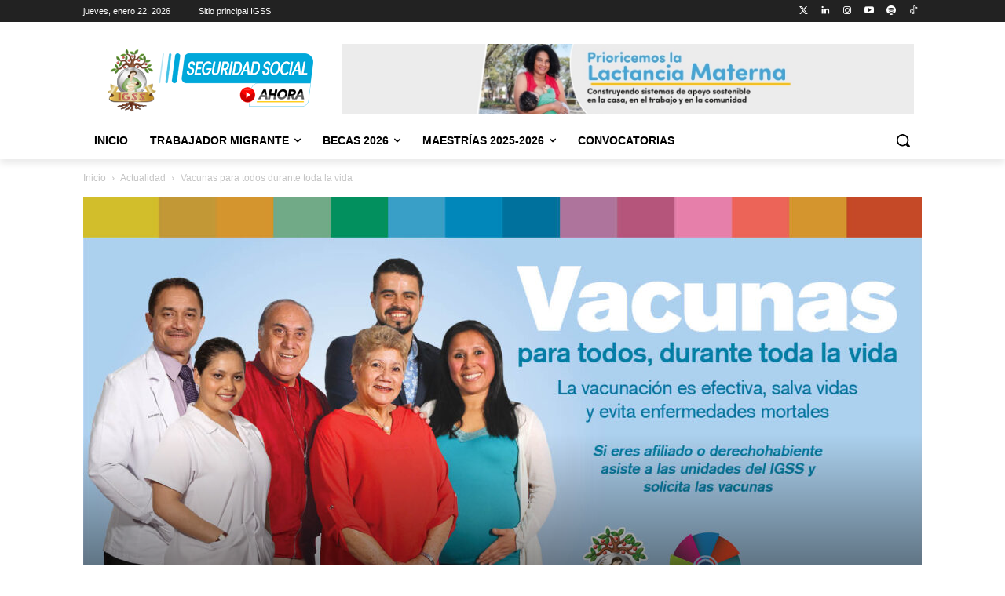

--- FILE ---
content_type: application/javascript
request_url: https://www.igssgt.org/_Incapsula_Resource?SWJIYLWA=719d34d31c8e3a6e6fffd425f7e032f3&ns=1&cb=1702924729
body_size: 19561
content:
var _0xc678=['\x77\x34\x4d\x42\x44\x54\x63\x73','\x77\x37\x59\x32\x4f\x77\x3d\x3d','\x45\x46\x6e\x43\x72\x67\x3d\x3d','\x77\x35\x42\x6d\x77\x72\x39\x44\x54\x63\x4b\x75','\x77\x34\x59\x73\x77\x35\x6f\x3d','\x57\x63\x4f\x50\x56\x51\x3d\x3d','\x77\x37\x31\x78\x77\x71\x4e\x46\x51\x41\x3d\x3d','\x77\x34\x44\x44\x75\x4d\x4b\x70','\x52\x79\x58\x44\x71\x63\x4b\x4b\x58\x38\x4b\x50','\x77\x6f\x34\x49\x66\x41\x3d\x3d','\x45\x54\x52\x49\x77\x37\x54\x44\x73\x38\x4f\x37\x4b\x56\x37\x43\x6d\x44\x4d\x3d','\x77\x71\x68\x4e\x45\x73\x4b\x6f\x5a\x52\x54\x44\x75\x73\x4f\x6e\x59\x4d\x4b\x4e','\x77\x37\x78\x75\x77\x70\x73\x3d','\x77\x36\x56\x49\x57\x68\x45\x51\x66\x51\x3d\x3d','\x77\x37\x31\x43\x5a\x77\x49\x57\x66\x46\x37\x43\x68\x77\x3d\x3d','\x77\x6f\x74\x57\x51\x77\x3d\x3d','\x51\x73\x4f\x6b\x77\x70\x77\x3d','\x77\x72\x39\x62\x77\x71\x6b\x66\x77\x72\x6a\x44\x6d\x73\x4b\x52\x77\x6f\x48\x43\x6e\x63\x4f\x76\x77\x71\x39\x77\x77\x72\x6c\x4f\x77\x36\x33\x43\x6b\x73\x4f\x69\x49\x4d\x4b\x5a\x77\x37\x74\x31\x77\x34\x77\x77\x46\x51\x48\x44\x73\x4d\x4f\x6a\x4d\x41\x4d\x38\x77\x6f\x54\x43\x6b\x45\x6c\x37\x4f\x44\x7a\x44\x6e\x79\x4a\x54\x56\x41\x3d\x3d','\x41\x63\x4f\x7a\x5a\x4d\x4f\x47','\x47\x4d\x4b\x75\x51\x51\x3d\x3d','\x77\x6f\x31\x65\x51\x63\x4b\x74','\x77\x6f\x42\x73\x52\x77\x3d\x3d','\x45\x78\x42\x75','\x4c\x38\x4b\x68\x51\x77\x3d\x3d','\x55\x46\x66\x44\x69\x77\x3d\x3d','\x52\x31\x4e\x75','\x77\x70\x2f\x44\x6e\x67\x77\x3d','\x77\x6f\x74\x55\x52\x73\x4b\x6b\x4d\x77\x73\x3d','\x77\x72\x35\x35\x77\x72\x41\x68\x4a\x38\x4f\x54','\x77\x35\x58\x44\x6f\x73\x4b\x2f\x4b\x54\x76\x43\x6a\x38\x4f\x42\x48\x41\x3d\x3d','\x5a\x51\x6a\x43\x71\x41\x3d\x3d','\x77\x36\x48\x44\x72\x73\x4f\x37','\x77\x71\x62\x44\x6d\x63\x4b\x4a\x4f\x79\x72\x43\x6b\x63\x4f\x44\x51\x67\x3d\x3d','\x77\x34\x30\x59\x77\x37\x30\x3d','\x77\x36\x6a\x44\x67\x63\x4f\x6c\x55\x4d\x4b\x45\x77\x71\x59\x3d','\x77\x6f\x52\x5a\x53\x63\x4b\x78\x42\x41\x7a\x43\x69\x79\x39\x50\x65\x41\x3d\x3d','\x77\x6f\x42\x39\x58\x51\x3d\x3d','\x50\x68\x76\x43\x70\x78\x77\x52\x4c\x53\x52\x6b\x62\x38\x4f\x30\x77\x35\x55\x41\x77\x34\x78\x48\x77\x36\x73\x3d','\x55\x77\x30\x6e\x43\x45\x41\x50\x77\x34\x76\x43\x67\x41\x44\x44\x6d\x77\x55\x48\x45\x73\x4f\x54\x4f\x38\x4b\x66\x47\x6b\x70\x57\x77\x34\x67\x70\x77\x6f\x73\x54\x77\x37\x63\x2f\x77\x34\x68\x58\x77\x70\x48\x43\x69\x78\x30\x2b\x77\x37\x6a\x44\x73\x38\x4b\x5a\x77\x36\x44\x44\x6e\x63\x4b\x47\x59\x6d\x67\x39','\x77\x71\x44\x44\x68\x4d\x4b\x74','\x77\x71\x72\x44\x6f\x51\x6a\x43\x67\x77\x6a\x43\x6a\x41\x3d\x3d','\x77\x34\x31\x4d\x51\x42\x4d\x3d','\x50\x63\x4b\x49\x63\x43\x30\x31\x77\x71\x30\x48','\x59\x55\x2f\x44\x70\x67\x3d\x3d','\x4c\x68\x37\x44\x6f\x63\x4b\x47\x77\x71\x6e\x43\x6f\x6d\x6b\x3d','\x77\x37\x45\x7a\x44\x51\x3d\x3d','\x77\x35\x46\x65\x53\x77\x3d\x3d','\x77\x34\x4c\x43\x70\x73\x4b\x7a\x4e\x69\x37\x43\x6c\x63\x4f\x48\x52\x4d\x4f\x50\x4e\x67\x3d\x3d','\x77\x6f\x33\x44\x71\x63\x4b\x52\x41\x77\x72\x43\x72\x38\x4f\x42\x55\x38\x4f\x56\x5a\x63\x4f\x53','\x77\x6f\x52\x65\x52\x38\x4b\x6f\x4c\x67\x59\x3d','\x4a\x44\x48\x44\x73\x51\x3d\x3d','\x77\x70\x4c\x44\x69\x73\x4f\x70','\x65\x79\x34\x72','\x48\x30\x46\x52','\x47\x38\x4b\x4d\x77\x70\x6a\x43\x6a\x38\x4b\x76\x77\x6f\x41\x74\x63\x67\x3d\x3d','\x4d\x73\x4f\x2b\x56\x41\x3d\x3d','\x51\x52\x58\x44\x6b\x51\x3d\x3d','\x62\x52\x6a\x44\x72\x67\x3d\x3d','\x48\x6a\x6c\x48\x77\x36\x48\x44\x68\x4d\x4f\x38','\x77\x35\x34\x53\x4a\x77\x3d\x3d','\x77\x72\x46\x37\x54\x67\x3d\x3d','\x77\x70\x72\x44\x71\x63\x4b\x34\x50\x53\x72\x43\x6a\x73\x4f\x41\x51\x73\x4f\x49\x5a\x4d\x4f\x48','\x77\x72\x4c\x44\x6c\x53\x4d\x53\x77\x70\x41\x56\x42\x73\x4b\x2b','\x62\x77\x6a\x44\x75\x52\x4e\x53\x49\x32\x42\x37\x4c\x73\x4f\x6e\x77\x70\x51\x3d','\x46\x6a\x6c\x4c\x77\x37\x50\x44\x6c\x38\x4f\x7a\x4b\x45\x6b\x3d','\x77\x37\x63\x44\x77\x36\x77\x3d','\x4b\x43\x50\x44\x6d\x67\x3d\x3d','\x77\x72\x4c\x44\x76\x4d\x4f\x36','\x77\x36\x64\x48\x57\x73\x4f\x55','\x53\x73\x4f\x67\x4f\x77\x31\x63\x62\x4d\x4b\x6d','\x77\x37\x39\x6a\x58\x41\x3d\x3d','\x77\x6f\x4d\x4e\x56\x53\x4a\x76\x77\x37\x54\x44\x6a\x73\x4f\x42\x77\x36\x4e\x79\x77\x37\x35\x63\x4b\x73\x4b\x6f\x77\x36\x59\x6e\x77\x70\x4d\x3d','\x77\x70\x52\x42\x52\x4d\x4b\x71\x4d\x77\x3d\x3d','\x77\x6f\x63\x69\x64\x67\x3d\x3d','\x77\x35\x77\x55\x44\x7a\x6b\x73\x77\x36\x41\x3d','\x77\x6f\x4a\x4a\x51\x63\x4b\x77\x4d\x78\x41\x3d','\x77\x36\x4e\x4d\x52\x51\x3d\x3d','\x77\x6f\x44\x44\x67\x38\x4b\x55','\x77\x37\x4d\x33\x4c\x38\x4f\x54\x50\x54\x48\x43\x6d\x32\x54\x44\x6d\x51\x3d\x3d','\x77\x36\x6f\x38\x4a\x63\x4f\x52\x4c\x7a\x41\x3d','\x48\x41\x2f\x44\x73\x67\x3d\x3d','\x77\x72\x63\x50\x56\x77\x3d\x3d','\x77\x37\x76\x44\x73\x42\x54\x43\x6b\x52\x6b\x3d','\x43\x73\x4b\x63\x77\x72\x6b\x3d','\x66\x55\x33\x44\x6f\x51\x3d\x3d','\x77\x71\x74\x6d\x56\x38\x4f\x56\x59\x38\x4b\x45','\x50\x31\x66\x43\x6f\x79\x44\x44\x6b\x67\x34\x3d','\x77\x35\x39\x76\x62\x51\x3d\x3d','\x77\x6f\x37\x44\x75\x79\x30\x3d','\x77\x37\x76\x44\x6f\x67\x66\x43\x69\x41\x2f\x43\x67\x51\x3d\x3d','\x77\x71\x44\x44\x6b\x53\x30\x53\x77\x70\x49\x3d','\x66\x79\x72\x44\x76\x77\x3d\x3d','\x4a\x79\x72\x44\x6e\x51\x3d\x3d','\x77\x37\x49\x47\x77\x35\x4c\x44\x73\x6c\x54\x44\x73\x67\x38\x62\x56\x51\x3d\x3d','\x77\x71\x46\x70\x77\x72\x77\x31\x4a\x38\x4f\x4a','\x77\x35\x72\x44\x69\x53\x55\x3d','\x50\x51\x72\x44\x69\x77\x3d\x3d','\x77\x71\x73\x75\x77\x34\x33\x44\x71\x48\x50\x43\x6c\x44\x2f\x43\x73\x4d\x4f\x39\x77\x6f\x45\x3d','\x77\x36\x74\x51\x77\x72\x77\x3d','\x62\x57\x4e\x4c\x77\x34\x4d\x69\x4d\x67\x3d\x3d','\x77\x37\x39\x62\x5a\x77\x3d\x3d','\x77\x72\x50\x44\x70\x52\x59\x3d','\x77\x70\x35\x49\x57\x38\x4f\x64\x77\x70\x6f\x3d','\x77\x36\x42\x48\x77\x70\x44\x44\x68\x46\x6e\x44\x6e\x67\x3d\x3d','\x49\x53\x70\x36','\x77\x34\x6e\x44\x71\x69\x45\x3d','\x77\x34\x73\x59\x50\x51\x3d\x3d','\x4e\x4d\x4b\x78\x53\x63\x4b\x4d\x77\x34\x39\x54\x77\x35\x44\x44\x6d\x67\x3d\x3d','\x4a\x52\x37\x44\x75\x38\x4b\x31\x77\x72\x54\x43\x70\x77\x3d\x3d','\x77\x72\x6e\x44\x75\x73\x4b\x50','\x62\x6c\x48\x43\x72\x43\x6e\x44\x69\x41\x6e\x43\x6c\x4d\x4f\x41\x42\x30\x59\x41\x77\x6f\x6a\x43\x75\x38\x4b\x6e\x58\x38\x4b\x38','\x77\x6f\x52\x4e\x56\x41\x3d\x3d','\x50\x78\x31\x66','\x44\x51\x6a\x44\x6d\x77\x3d\x3d','\x77\x35\x5a\x75\x4b\x57\x66\x44\x6c\x41\x46\x6f\x77\x34\x6a\x44\x76\x79\x73\x55\x77\x37\x4d\x37\x77\x36\x58\x43\x6e\x63\x4b\x34\x50\x51\x3d\x3d','\x62\x4d\x4b\x69\x77\x35\x49\x33\x77\x35\x72\x43\x68\x42\x67\x6a\x77\x6f\x4d\x3d','\x77\x35\x7a\x44\x6b\x77\x50\x44\x73\x38\x4f\x68\x77\x36\x48\x43\x68\x51\x3d\x3d','\x77\x35\x37\x44\x6d\x73\x4b\x66','\x77\x72\x46\x57\x77\x35\x49\x3d','\x46\x53\x33\x44\x6b\x6a\x4d\x6a\x77\x70\x70\x69\x77\x36\x77\x4c\x77\x36\x70\x53\x43\x67\x38\x4e\x42\x63\x4b\x45\x77\x71\x2f\x43\x67\x78\x49\x4f\x47\x67\x3d\x3d','\x77\x6f\x56\x37\x57\x63\x4b\x34\x57\x45\x63\x3d','\x77\x70\x54\x44\x6c\x63\x4b\x31','\x56\x57\x72\x44\x75\x4d\x4f\x69\x4e\x4d\x4f\x7a\x4f\x33\x6f\x37\x41\x77\x37\x44\x6b\x73\x4f\x45\x44\x63\x4f\x77\x77\x6f\x73\x51\x54\x6d\x56\x58\x77\x35\x63\x2f\x77\x72\x7a\x43\x70\x63\x4b\x7a\x77\x36\x34\x3d','\x4a\x38\x4b\x44\x59\x42\x77\x6b\x77\x6f\x38\x45','\x77\x36\x6f\x37\x77\x35\x55\x3d','\x58\x63\x4f\x70\x4f\x6a\x35\x63\x62\x38\x4b\x63\x77\x35\x39\x6a\x53\x63\x4b\x6d\x77\x36\x4c\x43\x72\x73\x4f\x56\x77\x72\x54\x44\x6f\x63\x4b\x56\x4a\x6d\x62\x44\x74\x47\x6e\x43\x75\x6b\x72\x44\x6e\x63\x4f\x57\x65\x45\x42\x6c\x47\x4d\x4b\x75\x77\x72\x70\x63\x4c\x4d\x4f\x6f\x77\x72\x64\x2f','\x77\x6f\x31\x6b\x42\x63\x4f\x39\x54\x38\x4f\x38\x77\x37\x55\x3d','\x48\x63\x4f\x6a\x65\x63\x4f\x4a\x77\x72\x77\x55','\x77\x34\x4e\x58\x77\x72\x74\x4a\x45\x54\x55\x52\x4f\x69\x67\x3d','\x57\x44\x44\x44\x71\x38\x4b\x45\x58\x77\x3d\x3d','\x77\x37\x37\x44\x68\x78\x6f\x3d','\x77\x36\x38\x33\x4c\x38\x4f\x54\x49\x78\x66\x43\x6b\x77\x3d\x3d','\x77\x34\x78\x32\x77\x71\x4a\x4d','\x77\x35\x4e\x4b\x57\x38\x4f\x57\x77\x70\x39\x39\x77\x35\x77\x3d','\x77\x70\x5a\x43\x77\x36\x5a\x51\x53\x79\x68\x4f\x49\x77\x3d\x3d','\x77\x34\x4c\x44\x6b\x68\x41\x3d','\x77\x35\x44\x44\x71\x63\x4b\x36\x77\x70\x6a\x44\x6d\x38\x4f\x63\x54\x63\x4b\x5a\x47\x51\x3d\x3d','\x77\x34\x42\x72\x4d\x47\x58\x44\x6b\x77\x35\x61\x77\x34\x6a\x43\x70\x7a\x59\x43\x77\x72\x30\x36\x77\x36\x4c\x43\x6c\x73\x4b\x7a\x4b\x4d\x4f\x58\x59\x63\x4f\x59\x77\x71\x55\x3d','\x4e\x31\x4c\x44\x75\x46\x62\x43\x6e\x77\x3d\x3d','\x77\x37\x70\x64\x57\x42\x38\x51','\x46\x46\x56\x38','\x77\x37\x7a\x44\x6c\x4d\x4f\x42','\x55\x4d\x4f\x41\x77\x70\x33\x43\x69\x63\x4b\x79\x77\x6f\x5a\x6a','\x77\x72\x35\x4c\x46\x38\x4b\x2f\x51\x42\x4c\x44\x73\x4d\x4f\x6e\x52\x51\x3d\x3d','\x77\x70\x78\x4f\x77\x36\x52\x53\x55\x53\x45\x3d','\x50\x46\x78\x76','\x77\x72\x62\x44\x71\x42\x50\x43\x67\x78\x58\x43\x69\x6d\x4c\x43\x69\x73\x4b\x59\x77\x71\x52\x73\x77\x70\x7a\x44\x67\x47\x68\x76\x77\x36\x6b\x67\x77\x37\x59\x7a\x4f\x4d\x4f\x35\x77\x71\x54\x44\x76\x4d\x4f\x58\x77\x72\x54\x43\x69\x63\x4f\x42\x58\x63\x4b\x6e\x46\x43\x31\x74\x77\x72\x46\x6d','\x77\x36\x72\x44\x69\x38\x4b\x72\x55\x73\x4b\x49\x77\x72\x70\x42\x77\x34\x31\x50\x77\x36\x62\x44\x76\x41\x77\x3d','\x49\x38\x4f\x2b\x65\x77\x3d\x3d','\x59\x41\x4c\x44\x75\x51\x64\x53\x4f\x51\x3d\x3d','\x77\x34\x6e\x44\x6f\x73\x4b\x77\x77\x70\x72\x44\x69\x63\x4f\x64','\x4b\x6a\x70\x4b','\x77\x70\x63\x46\x53\x77\x3d\x3d','\x46\x53\x33\x44\x6b\x6a\x4d\x6a\x77\x70\x70\x69\x77\x36\x77\x4c\x77\x36\x70\x53','\x50\x53\x66\x44\x68\x41\x3d\x3d','\x63\x73\x4f\x4b\x77\x71\x77\x3d','\x77\x72\x74\x4a\x42\x73\x4b\x39\x54\x78\x58\x44\x67\x63\x4f\x6e\x57\x63\x4b\x4e\x63\x67\x3d\x3d','\x53\x38\x4f\x77\x49\x54\x70\x42\x61\x4d\x4b\x73\x77\x35\x51\x3d','\x77\x72\x72\x44\x6b\x63\x4b\x34','\x77\x34\x64\x44\x57\x4d\x4f\x59\x77\x70\x56\x32\x77\x37\x76\x44\x68\x6c\x76\x44\x68\x41\x3d\x3d','\x77\x37\x49\x62\x77\x35\x50\x44\x70\x58\x50\x44\x76\x41\x51\x51\x52\x51\x3d\x3d','\x77\x35\x64\x44\x58\x63\x4f\x46','\x50\x52\x72\x44\x74\x38\x4b\x2b\x77\x71\x58\x43\x75\x77\x3d\x3d','\x55\x57\x50\x44\x76\x73\x4f\x78','\x50\x6c\x33\x43\x72\x79\x37\x44\x69\x67\x4d\x3d','\x77\x36\x68\x48\x77\x6f\x33\x44\x69\x46\x6e\x44\x6d\x63\x4f\x32','\x77\x34\x70\x6e\x4d\x6d\x66\x44\x69\x51\x63\x3d','\x42\x47\x4e\x41','\x77\x35\x35\x45\x77\x72\x6f\x3d','\x43\x38\x4b\x41\x77\x36\x38\x69\x66\x52\x51\x3d','\x77\x34\x6c\x65\x42\x51\x3d\x3d','\x77\x70\x2f\x44\x70\x63\x4b\x7a','\x77\x36\x55\x69\x77\x35\x34\x3d','\x44\x63\x4f\x43\x58\x78\x48\x44\x6b\x51\x48\x44\x6a\x48\x62\x43\x71\x4d\x4b\x45\x77\x71\x54\x44\x74\x69\x78\x56\x62\x67\x6f\x3d','\x77\x71\x4c\x44\x6e\x78\x49\x54\x77\x6f\x55\x62\x44\x63\x4b\x72','\x77\x35\x4d\x43\x77\x34\x34\x3d','\x46\x67\x74\x6c\x77\x37\x44\x44\x68\x73\x4b\x6a\x66\x6e\x54\x43\x76\x67\x68\x39\x77\x37\x33\x43\x76\x41\x55\x74\x52\x73\x4b\x35\x49\x73\x4b\x6e\x66\x47\x72\x44\x68\x53\x62\x44\x76\x73\x4f\x37\x77\x37\x51\x74\x57\x73\x4f\x76\x52\x46\x44\x44\x69\x6b\x38\x6e\x57\x6e\x31\x6a\x54\x78\x68\x76','\x77\x6f\x62\x44\x6b\x63\x4b\x41','\x51\x79\x34\x66','\x77\x36\x67\x34\x50\x63\x4f\x66\x50\x44\x6e\x43\x67\x57\x37\x44\x6a\x77\x3d\x3d','\x4b\x38\x4b\x56\x62\x51\x6f\x6f\x77\x72\x4d\x3d','\x52\x53\x48\x44\x73\x63\x4b\x45\x54\x4d\x4b\x47\x77\x72\x63\x56\x44\x38\x4b\x78\x77\x37\x30\x36\x65\x4d\x4f\x71\x66\x7a\x4d\x3d','\x77\x35\x42\x6a\x4d\x48\x58\x44\x6d\x41\x3d\x3d','\x50\x58\x5a\x39\x5a\x79\x35\x36','\x43\x6c\x74\x36\x57\x48\x63\x67\x77\x36\x6a\x43\x76\x55\x58\x44\x67\x6b\x39\x4f\x56\x63\x4b\x71\x63\x63\x4f\x4c\x53\x41\x3d\x3d','\x4a\x56\x50\x43\x6f\x54\x4c\x44\x67\x77\x3d\x3d','\x55\x63\x4f\x52\x54\x6a\x48\x44\x6e\x67\x50\x44\x6e\x51\x3d\x3d','\x49\x4d\x4b\x4d\x63\x68\x41\x37\x77\x71\x45\x57\x77\x34\x4d\x48\x57\x42\x5a\x70\x61\x33\x49\x49\x61\x52\x6a\x44\x71\x54\x39\x56\x62\x38\x4b\x42\x61\x58\x56\x6e\x56\x69\x55\x3d','\x57\x38\x4f\x6b\x49\x79\x78\x51','\x77\x36\x7a\x44\x70\x38\x4f\x74','\x77\x37\x63\x59\x56\x79\x39\x45\x54\x38\x4f\x76','\x77\x36\x6b\x56\x56\x43\x46\x4b\x51\x4d\x4f\x6f\x77\x71\x52\x6c\x77\x70\x78\x65\x58\x78\x63\x62\x77\x37\x6a\x44\x6b\x6d\x33\x44\x73\x51\x3d\x3d','\x56\x73\x4f\x4e\x77\x6f\x54\x43\x6d\x38\x4b\x2b','\x77\x37\x6c\x42\x56\x51\x49\x43\x65\x6b\x4c\x43\x6a\x51\x3d\x3d','\x43\x6c\x74\x36\x57\x48\x63\x67\x77\x36\x6a\x43\x76\x55\x58\x44\x67\x6c\x6c\x62\x52\x38\x4b\x41\x59\x73\x4f\x50\x57\x78\x67\x50','\x77\x6f\x2f\x44\x70\x38\x4b\x36\x4f\x7a\x73\x3d','\x56\x38\x4f\x4a\x77\x6f\x72\x43\x69\x73\x4b\x70\x77\x6f\x46\x6d\x4f\x41\x49\x3d','\x46\x38\x4b\x4a\x77\x36\x41\x78\x62\x78\x50\x44\x67\x4d\x4b\x74','\x46\x46\x5a\x35\x56\x6e\x6b\x76\x77\x34\x50\x43\x74\x30\x2f\x43\x6d\x45\x74\x51\x55\x63\x4b\x4e\x66\x38\x4f\x49\x58\x67\x3d\x3d','\x77\x36\x54\x44\x70\x4d\x4b\x71\x77\x70\x54\x44\x69\x38\x4f\x51\x65\x38\x4b\x7a\x48\x38\x4f\x50\x53\x73\x4f\x2b\x77\x36\x4d\x3d','\x77\x34\x74\x6d\x77\x72\x4e\x50\x55\x4d\x4b\x79\x54\x38\x4f\x4d\x77\x36\x41\x3d','\x53\x4d\x4f\x39\x4a\x69\x70\x42\x63\x67\x3d\x3d','\x77\x70\x6e\x44\x74\x41\x37\x43\x68\x52\x4c\x43\x6b\x46\x4c\x43\x67\x67\x3d\x3d','\x77\x70\x56\x54\x77\x36\x4e\x47\x55\x54\x6f\x3d','\x59\x6d\x64\x4a\x77\x34\x67\x47\x4d\x73\x4f\x52\x4b\x6a\x6c\x56\x77\x6f\x49\x3d','\x77\x72\x48\x44\x6b\x63\x4b\x46\x77\x70\x46\x69\x44\x51\x3d\x3d','\x77\x36\x66\x44\x6a\x4d\x4f\x35\x57\x4d\x4b\x64\x77\x71\x73\x3d','\x4e\x6b\x72\x43\x70\x44\x54\x44\x6b\x68\x55\x3d','\x4f\x63\x4b\x2f\x64\x4d\x4b\x63\x77\x35\x68\x43','\x4a\x63\x4b\x6d\x63\x38\x4b\x4c\x77\x34\x6c\x4a','\x43\x4d\x4b\x56\x77\x36\x51\x33\x61\x41\x3d\x3d','\x77\x36\x76\x44\x6c\x4d\x4f\x35','\x41\x55\x4a\x6c\x51\x6d\x51\x79','\x58\x73\x4f\x6b\x4b\x54\x68\x48\x61\x41\x3d\x3d','\x77\x37\x4e\x34\x58\x38\x4f\x4b\x5a\x4d\x4b\x53','\x77\x36\x63\x75\x4c\x73\x4f\x46\x4e\x44\x58\x43\x6e\x48\x54\x44\x6b\x41\x3d\x3d','\x4c\x6d\x74\x36\x63\x44\x56\x37','\x77\x36\x59\x75\x77\x34\x58\x44\x71\x6e\x2f\x43\x6e\x42\x4c\x43\x75\x38\x4f\x75\x77\x6f\x77\x6d\x4e\x41\x3d\x3d','\x77\x72\x6c\x39\x77\x35\x6a\x43\x74\x31\x4c\x43\x72\x67\x3d\x3d','\x77\x35\x4e\x39\x77\x70\x44\x44\x69\x6b\x72\x44\x6e\x73\x4f\x79\x46\x46\x44\x43\x71\x63\x4b\x68','\x77\x70\x68\x77\x47\x63\x4f\x70\x55\x73\x4f\x68','\x4b\x73\x4b\x43\x61\x54\x67\x70\x77\x72\x51\x4e\x77\x34\x45\x55\x41\x67\x39\x71\x63\x41\x3d\x3d','\x77\x37\x4c\x44\x75\x73\x4b\x33\x77\x35\x6e\x44\x74\x4d\x4b\x47','\x53\x78\x4d\x45\x57\x77\x77\x73\x58\x38\x4b\x75\x62\x38\x4b\x63\x77\x70\x31\x4a\x77\x70\x37\x44\x76\x38\x4f\x58\x77\x70\x34\x58\x77\x6f\x66\x43\x70\x63\x4f\x75\x48\x38\x4b\x54\x49\x41\x3d\x3d','\x63\x44\x2f\x43\x6e\x38\x4f\x4f\x77\x35\x6a\x43\x6c\x77\x3d\x3d','\x77\x37\x50\x44\x72\x42\x50\x44\x75\x4d\x4f\x74\x77\x36\x48\x43\x6e\x38\x4b\x74\x77\x71\x38\x67\x77\x34\x56\x72\x4b\x55\x7a\x44\x72\x78\x58\x44\x6f\x4d\x4b\x35\x48\x45\x77\x6a\x77\x34\x55\x3d','\x5a\x48\x35\x4d\x77\x35\x63\x69\x4b\x51\x3d\x3d','\x52\x4d\x4f\x44\x77\x6f\x76\x43\x6d\x38\x4b\x32\x77\x6f\x31\x2b\x4b\x56\x34\x66\x77\x71\x6f\x78\x44\x77\x5a\x77\x77\x6f\x78\x6f\x56\x54\x35\x48\x42\x43\x54\x44\x67\x63\x4b\x4b\x43\x4d\x4f\x48\x42\x7a\x4e\x45\x77\x72\x51\x3d','\x77\x35\x55\x4a\x43\x43\x30\x73\x77\x37\x73\x3d','\x77\x71\x4a\x58\x42\x38\x4f\x2f\x52\x4d\x4f\x32\x77\x37\x52\x59\x43\x63\x4b\x50\x5a\x42\x72\x44\x74\x4d\x4f\x30\x59\x46\x45\x4a\x4d\x51\x63\x36\x77\x71\x6f\x3d','\x41\x53\x37\x44\x68\x43\x45\x6e\x77\x70\x46\x54\x77\x37\x31\x64\x77\x72\x6f\x4d\x41\x41\x4e\x79\x46\x4d\x4b\x62\x77\x72\x37\x43\x6a\x68\x30\x4d\x43\x44\x4e\x6c\x42\x58\x54\x44\x6b\x38\x4f\x2b\x77\x71\x4c\x44\x72\x55\x2f\x43\x67\x6d\x51\x6f\x77\x37\x56\x4c\x59\x6a\x49\x3d','\x77\x36\x42\x2b\x48\x38\x4f\x61\x64\x57\x55\x3d','\x77\x72\x4a\x6a\x55\x73\x4f\x61\x54\x38\x4b\x41\x77\x36\x52\x4f\x77\x35\x6a\x43\x72\x77\x41\x42\x56\x73\x4b\x47\x77\x71\x7a\x43\x76\x6a\x54\x44\x75\x4d\x4f\x55\x77\x36\x46\x49\x48\x4d\x4f\x63\x56\x4d\x4b\x6f\x77\x6f\x41\x52\x53\x67\x3d\x3d','\x77\x70\x6c\x73\x57\x4d\x4b\x38\x53\x56\x78\x68\x77\x36\x6e\x44\x75\x4d\x4b\x4c\x77\x37\x49\x65\x66\x4d\x4b\x65\x41\x77\x3d\x3d','\x77\x34\x44\x44\x76\x38\x4b\x33\x77\x6f\x37\x44\x69\x63\x4f\x47','\x77\x6f\x74\x74\x41\x73\x4f\x70\x54\x38\x4f\x39\x77\x36\x67\x3d','\x61\x77\x76\x44\x75\x41\x4a\x48\x50\x54\x74\x71\x50\x38\x4f\x35\x77\x70\x4d\x56\x77\x6f\x70\x65','\x54\x6a\x6a\x44\x72\x73\x4b\x65\x58\x38\x4b\x55','\x77\x72\x6c\x41\x41\x73\x4b\x76\x54\x77\x6e\x44\x75\x77\x3d\x3d','\x77\x34\x46\x75\x4d\x32\x4c\x44\x6e\x41\x4d\x5a\x77\x35\x33\x44\x74\x54\x41\x53\x77\x37\x67\x38\x77\x37\x38\x3d','\x77\x6f\x31\x36\x48\x38\x4f\x35\x51\x38\x4f\x68\x77\x37\x55\x3d','\x77\x70\x70\x70\x77\x72\x41\x54\x49\x4d\x4f\x53\x77\x34\x62\x43\x71\x46\x77\x77\x77\x35\x4d\x3d','\x77\x36\x52\x6c\x52\x38\x4f\x4d\x65\x63\x4b\x54\x77\x37\x49\x43\x77\x70\x58\x43\x72\x78\x39\x48\x44\x41\x3d\x3d','\x41\x73\x4b\x64\x77\x36\x67\x32\x66\x51\x38\x3d','\x49\x30\x37\x44\x75\x31\x33\x43\x69\x73\x4b\x75\x77\x37\x35\x4a\x57\x73\x4f\x72\x47\x31\x45\x6c\x77\x36\x64\x6e\x4d\x42\x7a\x44\x68\x51\x3d\x3d','\x77\x35\x56\x48\x51\x73\x4f\x45\x77\x70\x4d\x3d','\x77\x72\x52\x47\x77\x35\x63\x3d','\x77\x35\x4c\x44\x72\x73\x4b\x77\x77\x70\x6e\x44\x6b\x73\x4f\x43\x44\x63\x4b\x49\x45\x73\x4f\x32\x57\x38\x4f\x76\x77\x37\x37\x44\x72\x73\x4b\x45\x56\x78\x38\x3d','\x77\x72\x44\x44\x75\x63\x4f\x48\x77\x34\x4a\x32','\x65\x41\x6a\x44\x68\x42\x52\x55\x4f\x48\x74\x2f','\x59\x67\x62\x44\x6f\x51\x6c\x42\x4d\x47\x46\x33\x4b\x4d\x4b\x6d\x77\x6f\x55\x4d\x77\x6f\x31\x34\x77\x72\x48\x43\x6f\x63\x4b\x41\x59\x41\x3d\x3d','\x77\x34\x4e\x36\x4e\x58\x50\x44\x69\x52\x77\x3d','\x4d\x45\x4c\x43\x75\x41\x54\x44\x69\x67\x66\x43\x6b\x38\x4b\x54','\x77\x70\x66\x44\x70\x38\x4b\x67\x4a\x7a\x6e\x43\x6e\x63\x4f\x42\x54\x73\x4f\x4f\x4a\x63\x4f\x61\x77\x71\x70\x41\x4d\x4d\x4f\x34','\x77\x36\x67\x62\x77\x35\x58\x44\x70\x30\x63\x3d','\x77\x37\x67\x36\x77\x35\x58\x44\x70\x58\x48\x43\x6b\x79\x4c\x43\x73\x63\x4f\x71\x77\x34\x73\x6d\x50\x6e\x4c\x43\x6d\x43\x42\x53\x77\x37\x74\x74\x47\x53\x67\x3d','\x77\x36\x78\x56\x58\x51\x55\x51\x5a\x67\x3d\x3d','\x54\x42\x4d\x48\x64\x42\x77\x37\x52\x4d\x4b\x71\x59\x63\x4b\x47','\x43\x79\x44\x44\x6b\x54\x30\x74\x77\x70\x56\x4a\x77\x36\x59\x42\x77\x72\x41\x44\x42\x51\x35\x4b\x41\x4d\x4b\x4a\x77\x72\x33\x43\x67\x55\x5a\x64\x54\x67\x4d\x33','\x64\x32\x64\x4a\x77\x35\x45\x7a','\x55\x38\x4f\x39\x77\x6f\x63\x3d','\x58\x4d\x4f\x41\x55\x42\x6a\x44\x69\x67\x2f\x44\x6e\x7a\x4d\x3d','\x77\x71\x5a\x38\x58\x63\x4b\x36\x54\x31\x73\x38\x77\x71\x7a\x44\x71\x38\x4b\x58\x77\x37\x4e\x46\x59\x73\x4b\x59\x41\x38\x4b\x6d\x62\x46\x50\x44\x6a\x68\x4c\x43\x70\x47\x4c\x43\x71\x73\x4f\x69\x77\x6f\x6a\x43\x73\x67\x3d\x3d','\x77\x70\x6b\x6c\x56\x38\x4b\x75\x77\x70\x73\x3d','\x4a\x77\x37\x44\x75\x4d\x4b\x77\x77\x71\x58\x43\x76\x55\x30\x3d','\x77\x71\x5a\x70\x77\x71\x73\x68','\x65\x7a\x4c\x43\x6d\x38\x4f\x66\x77\x34\x6e\x43\x6c\x6e\x73\x3d','\x77\x71\x64\x41\x48\x63\x4b\x39\x55\x68\x4d\x3d','\x50\x48\x70\x39\x5a\x79\x35\x2f\x43\x55\x37\x43\x6b\x52\x44\x43\x73\x4d\x4b\x39\x4c\x63\x4b\x6e\x77\x70\x52\x36\x77\x6f\x77\x41\x49\x63\x4f\x50','\x41\x51\x31\x47','\x77\x36\x6b\x73\x50\x38\x4f\x54\x4b\x51\x2f\x43\x6e\x47\x58\x44\x69\x63\x4b\x37','\x42\x54\x56\x48\x77\x36\x4c\x44\x6e\x38\x4f\x6a\x59\x31\x54\x43\x72\x44\x4d\x7a\x77\x71\x44\x43\x67\x6a\x4d\x6a\x61\x73\x4b\x58\x46\x4d\x4f\x38\x4e\x79\x77\x3d','\x77\x71\x70\x6b\x77\x35\x33\x43\x73\x55\x4d\x3d','\x77\x37\x70\x38\x57\x77\x3d\x3d','\x54\x38\x4f\x5a\x77\x70\x7a\x43\x69\x38\x4b\x70\x77\x71\x42\x31\x4e\x42\x63\x6f\x77\x6f\x45\x3d','\x77\x37\x50\x44\x6a\x63\x4f\x6c\x55\x38\x4b\x66\x77\x72\x6b\x4b\x77\x37\x52\x65\x77\x36\x33\x44\x6c\x43\x37\x44\x6d\x58\x4a\x6e\x56\x63\x4b\x51\x4d\x78\x44\x44\x72\x38\x4b\x48\x48\x4d\x4f\x76\x52\x30\x37\x43\x6c\x58\x62\x43\x73\x41\x3d\x3d','\x4a\x73\x4f\x6a\x64\x63\x4f\x70\x77\x6f\x51\x75\x4f\x63\x4b\x4b\x77\x72\x78\x4d\x77\x71\x39\x35\x77\x35\x4d\x54\x4c\x30\x50\x44\x73\x53\x73\x6e\x54\x53\x6b\x3d','\x77\x6f\x37\x44\x72\x38\x4b\x34\x4b\x6a\x48\x43\x69\x38\x4b\x62\x51\x73\x4f\x54\x5a\x63\x4f\x47\x77\x71\x31\x52\x4e\x63\x4f\x75\x58\x7a\x33\x43\x6f\x57\x4c\x43\x6b\x6d\x72\x44\x72\x4d\x4f\x69\x42\x4d\x4f\x78\x77\x71\x58\x44\x71\x79\x4d\x76','\x42\x44\x31\x46\x77\x37\x50\x44\x6c\x51\x3d\x3d','\x77\x37\x56\x76\x57\x4d\x4f\x4b\x5a\x4d\x4b\x54\x77\x36\x4a\x4a\x77\x34\x62\x43\x70\x68\x34\x3d','\x77\x36\x4a\x76\x5a\x63\x4f\x4e\x59\x73\x4b\x49\x77\x37\x6c\x4e','\x51\x32\x6c\x4b\x77\x34\x67\x7a\x4f\x38\x4f\x65\x62\x44\x6c\x44\x77\x70\x38\x51\x4f\x4d\x4f\x47\x4a\x79\x33\x44\x6e\x4d\x4b\x69\x64\x33\x76\x44\x6a\x77\x59\x31\x63\x46\x6e\x44\x76\x54\x52\x76\x56\x73\x4b\x5a\x54\x4d\x4f\x4f\x4f\x57\x52\x4e\x77\x71\x48\x43\x74\x4d\x4f\x6e\x48\x52\x63\x57\x77\x37\x73\x64\x77\x70\x51\x58\x48\x4d\x4f\x6c\x49\x73\x4b\x56\x53\x38\x4b\x68\x77\x72\x55\x4e\x44\x6d\x7a\x44\x73\x6c\x72\x44\x76\x31\x37\x43\x69\x38\x4f\x52\x61\x63\x4f\x5a\x77\x34\x54\x43\x6e\x4d\x4b\x4a\x64\x4d\x4b\x6c\x43\x4d\x4f\x7a\x77\x36\x33\x43\x72\x78\x6b\x71\x45\x63\x4f\x56\x77\x36\x30\x39\x77\x37\x41\x48\x5a\x38\x4b\x41\x45\x33\x63\x3d','\x4c\x78\x7a\x44\x72\x51\x3d\x3d','\x77\x71\x68\x4d\x4e\x77\x3d\x3d','\x4f\x38\x4b\x44\x59\x42\x77\x36\x77\x71\x6b\x4d\x77\x34\x6b\x52','\x45\x63\x4b\x41\x77\x37\x4d\x32\x59\x42\x50\x44\x6e\x4d\x4b\x7a','\x42\x38\x4f\x6a\x5a\x63\x4f\x64\x77\x71\x45\x54\x4d\x73\x4b\x58','\x77\x36\x72\x44\x69\x38\x4f\x76\x55\x67\x3d\x3d','\x4f\x4d\x4b\x78\x77\x6f\x4d\x2b\x77\x6f\x62\x43\x6e\x55\x55\x72\x77\x70\x6c\x58\x65\x38\x4f\x69\x77\x34\x6c\x4f\x77\x37\x70\x65\x57\x46\x42\x56\x42\x33\x49\x3d','\x55\x32\x66\x44\x6f\x63\x4f\x77\x4f\x41\x3d\x3d','\x77\x37\x49\x30\x77\x34\x44\x44\x75\x58\x76\x43\x6c\x7a\x6a\x43\x71\x73\x4f\x56\x77\x6f\x6f\x68\x4e\x41\x3d\x3d','\x61\x52\x48\x44\x74\x67\x77\x49\x4a\x58\x70\x4c\x4c\x73\x4f\x36\x77\x6f\x38\x53\x77\x70\x38\x54\x77\x37\x54\x44\x72\x73\x4b\x66\x64\x73\x4b\x76\x77\x71\x44\x44\x72\x6a\x34\x3d','\x77\x37\x45\x56\x54\x6a\x31\x49','\x77\x70\x4e\x65\x65\x38\x4b\x33\x4e\x51\x72\x43\x67\x53\x30\x3d','\x4a\x78\x72\x44\x6f\x38\x4b\x37\x77\x71\x66\x43\x72\x6e\x6a\x43\x70\x44\x5a\x35\x77\x72\x7a\x44\x6e\x43\x44\x44\x67\x73\x4b\x2b\x5a\x68\x52\x77\x42\x73\x4f\x30\x47\x4d\x4f\x51\x77\x34\x39\x36','\x77\x37\x56\x76\x57\x4d\x4f\x58\x64\x63\x4b\x43\x77\x36\x4e\x44\x77\x35\x33\x43\x70\x77\x3d\x3d','\x77\x34\x35\x33\x77\x71\x55\x3d','\x77\x36\x46\x6a\x41\x4d\x4f\x41\x59\x6e\x50\x43\x68\x55\x4c\x44\x69\x41\x67\x3d','\x77\x36\x45\x64\x77\x35\x6a\x44\x74\x45\x62\x44\x73\x67\x34\x51','\x77\x37\x5a\x6c\x42\x4d\x4f\x4d\x5a\x48\x6a\x44\x76\x30\x7a\x44\x6b\x51\x6e\x44\x72\x52\x49\x3d','\x77\x34\x74\x71\x77\x72\x56\x51\x55\x51\x3d\x3d','\x77\x37\x51\x58\x55\x43\x31\x49\x54\x38\x4b\x79\x77\x71\x4e\x79\x77\x35\x74\x4a\x57\x77\x49\x3d','\x77\x37\x41\x34\x4a\x38\x4f\x44\x50\x67\x3d\x3d','\x61\x57\x4e\x4d\x77\x34\x4d\x2b\x4c\x67\x3d\x3d','\x77\x36\x49\x62\x51\x7a\x68\x45','\x4f\x63\x4b\x6d\x77\x6f\x6b\x34\x77\x70\x2f\x43\x69\x77\x3d\x3d','\x77\x35\x55\x65\x41\x43\x34\x78\x77\x35\x66\x43\x71\x63\x4f\x59\x77\x71\x52\x6e\x77\x71\x35\x5a\x54\x73\x4b\x38\x77\x72\x30\x6f','\x4c\x6e\x78\x79\x63\x79\x68\x58\x51\x6c\x6e\x43\x6b\x43\x33\x43\x75\x38\x4b\x35\x46\x63\x4b\x6c\x77\x70\x55\x3d','\x56\x63\x4f\x5a\x56\x77\x7a\x44\x69\x78\x30\x3d','\x77\x72\x48\x44\x68\x73\x4b\x37\x77\x6f\x64\x30\x50\x4d\x4b\x4f\x77\x71\x4a\x33\x77\x34\x41\x42\x77\x71\x4c\x44\x68\x73\x4b\x39\x66\x32\x6f\x66\x49\x4d\x4b\x67\x53\x42\x44\x44\x6d\x67\x3d\x3d','\x77\x37\x4a\x76\x47\x4d\x4f\x4e\x62\x6d\x48\x44\x76\x33\x50\x44\x73\x53\x6e\x44\x6e\x54\x38\x73\x77\x37\x6a\x43\x76\x6d\x66\x43\x6b\x38\x4f\x4d\x53\x67\x3d\x3d','\x77\x70\x7a\x44\x76\x73\x4b\x2f\x50\x53\x72\x43\x6a\x77\x3d\x3d','\x77\x71\x39\x34\x62\x4d\x4b\x48\x41\x69\x33\x43\x73\x41\x6c\x43\x54\x63\x4b\x2b\x77\x70\x4d\x3d','\x77\x72\x6a\x44\x6b\x54\x63\x4f\x77\x70\x41\x54\x46\x38\x4b\x6a\x77\x6f\x4a\x39\x77\x70\x37\x43\x6d\x47\x34\x4a\x77\x35\x6e\x44\x6e\x38\x4f\x49\x53\x63\x4b\x31\x63\x38\x4f\x4e\x77\x70\x76\x44\x68\x68\x5a\x4f\x48\x73\x4f\x6f\x55\x38\x4b\x31','\x48\x4d\x4f\x76\x65\x73\x4f\x4c\x77\x70\x77\x46\x4c\x4d\x4b\x42\x77\x71\x73\x3d','\x4d\x4d\x4b\x37\x77\x6f\x34\x73\x77\x70\x2f\x43\x6b\x41\x3d\x3d','\x77\x70\x66\x44\x70\x38\x4b\x67\x4a\x7a\x6e\x43\x6e\x63\x4f\x42\x54\x73\x4f\x4f\x4a\x63\x4f\x46\x77\x72\x56\x57\x4a\x38\x4f\x6b\x52\x53\x48\x44\x76\x53\x44\x43\x67\x32\x76\x44\x6d\x4d\x4f\x69\x48\x73\x4b\x6c\x77\x37\x62\x43\x76\x67\x3d\x3d','\x77\x70\x46\x51\x52\x4d\x4b\x32\x49\x67\x3d\x3d','\x77\x34\x42\x6c\x62\x41\x3d\x3d','\x77\x72\x62\x44\x74\x4d\x4f\x65\x77\x35\x42\x36\x77\x6f\x44\x43\x6b\x77\x3d\x3d','\x4a\x46\x76\x43\x6f\x79\x50\x44\x69\x52\x48\x44\x6a\x73\x4b\x48\x44\x6c\x38\x44\x77\x6f\x58\x43\x6f\x73\x4b\x53\x51\x38\x4b\x77\x77\x6f\x6b\x3d','\x77\x71\x35\x64\x47\x73\x4b\x70\x55\x67\x67\x3d','\x77\x6f\x42\x64\x52\x38\x4b\x68\x4a\x67\x2f\x43\x75\x79\x4a\x6e\x66\x77\x3d\x3d','\x51\x38\x4f\x6b\x4f\x54\x42\x53\x59\x4d\x4b\x33\x77\x35\x56\x70\x45\x38\x4f\x75\x77\x37\x6a\x43\x70\x63\x4f\x44\x77\x70\x44\x44\x76\x73\x4b\x2f\x4c\x6a\x4c\x44\x6d\x58\x76\x44\x72\x6b\x58\x43\x6e\x4d\x4f\x41\x4b\x6b\x41\x72\x47\x73\x4b\x6f\x77\x6f\x38\x50\x42\x63\x4b\x76\x77\x72\x70\x6a\x4c\x31\x4d\x6b','\x45\x63\x4b\x45\x77\x36\x30\x77\x62\x41\x3d\x3d','\x77\x6f\x7a\x44\x74\x63\x4b\x7a\x50\x42\x2f\x43\x6d\x38\x4f\x51\x54\x38\x4f\x49\x54\x38\x4f\x55\x77\x71\x31\x43','\x77\x35\x35\x78\x77\x72\x42\x4b\x58\x63\x4b\x31','\x77\x72\x54\x44\x67\x69\x41\x4a\x77\x70\x4d\x3d','\x59\x67\x62\x44\x6f\x51\x6c\x42\x4d\x47\x46\x33\x4b\x4d\x4b\x6d\x77\x70\x4d\x50\x77\x70\x31\x4a\x77\x70\x7a\x43\x70\x38\x4b\x57\x66\x63\x4b\x31\x77\x6f\x50\x44\x75\x79\x49\x33\x44\x7a\x48\x44\x68\x67\x54\x43\x67\x58\x6e\x44\x68\x41\x64\x58\x4b\x6b\x77\x4e\x77\x71\x4c\x44\x76\x6b\x51\x4a','\x77\x37\x70\x44\x77\x70\x4c\x44\x6c\x6b\x67\x3d','\x77\x6f\x68\x37\x46\x63\x4f\x6f\x5a\x38\x4f\x31\x77\x36\x4e\x66\x43\x38\x4b\x75\x64\x7a\x48\x44\x70\x67\x3d\x3d','\x4a\x6c\x44\x44\x74\x56\x48\x43\x6a\x38\x4b\x78','\x54\x51\x34\x49\x64\x42\x30\x3d','\x77\x6f\x64\x2f\x51\x63\x4b\x32\x53\x30\x35\x6d\x77\x71\x6a\x44\x76\x4d\x4f\x41\x77\x37\x55\x65\x63\x4d\x4b\x44\x4c\x4d\x4b\x6c\x5a\x6b\x72\x43\x6b\x33\x6a\x43\x71\x58\x50\x43\x70\x63\x4b\x72\x77\x70\x37\x43\x71\x45\x77\x6c\x77\x36\x31\x4f\x77\x37\x37\x43\x6d\x73\x4b\x62\x77\x36\x7a\x44\x6b\x6a\x54\x44\x6b\x38\x4f\x68\x77\x34\x30\x3d','\x77\x37\x45\x4a\x77\x35\x72\x44\x6f\x6c\x63\x3d','\x77\x35\x6e\x44\x6a\x42\x50\x44\x70\x73\x4f\x4a\x77\x36\x6a\x43\x6b\x38\x4b\x32\x77\x72\x59\x37\x77\x36\x31\x62\x44\x51\x3d\x3d','\x77\x6f\x30\x32\x57\x73\x4b\x31\x77\x70\x72\x44\x6b\x51\x3d\x3d','\x49\x73\x4b\x73\x65\x38\x4b\x57\x77\x35\x6b\x3d','\x77\x36\x6b\x56\x56\x43\x46\x4b\x51\x4d\x4f\x6f\x77\x71\x52\x6c\x77\x70\x78\x65\x58\x77\x4d\x49\x77\x37\x66\x44\x6b\x32\x7a\x44\x68\x31\x48\x43\x71\x68\x6f\x6a\x77\x36\x31\x79\x4b\x57\x51\x74\x56\x32\x6e\x44\x6b\x4d\x4b\x6f\x77\x35\x67\x72\x56\x38\x4f\x78\x48\x69\x44\x43\x69\x46\x78\x50\x77\x72\x67\x34\x77\x34\x49\x61\x45\x54\x41\x3d','\x4c\x4d\x4b\x79\x77\x70\x55\x73\x77\x6f\x4c\x43\x6c\x6c\x67\x3d','\x51\x51\x37\x44\x74\x42\x4a\x4a\x49\x6e\x70\x2b\x4c\x73\x4b\x6f\x77\x71\x4d\x59\x77\x70\x39\x65\x77\x37\x33\x43\x6b\x4d\x4b\x33\x56\x63\x4f\x68\x77\x70\x66\x44\x74\x69\x4d\x78\x53\x44\x30\x3d','\x77\x34\x31\x48\x57\x4d\x4f\x59\x77\x70\x46\x79\x77\x35\x76\x44\x6b\x46\x6e\x43\x6a\x38\x4b\x54\x53\x44\x54\x43\x76\x79\x67\x3d','\x77\x34\x5a\x65\x52\x38\x4f\x43\x77\x6f\x4a\x67','\x77\x34\x37\x44\x6a\x52\x66\x44\x6f\x73\x4f\x74','\x4a\x58\x4a\x6c\x61\x69\x5a\x70\x55\x30\x37\x43\x6c\x6b\x72\x43\x6f\x4d\x4b\x38\x48\x38\x4b\x38\x77\x72\x46\x70\x77\x6f\x46\x54\x61\x4d\x4b\x37\x77\x70\x54\x43\x74\x53\x6a\x44\x6e\x43\x48\x44\x75\x57\x76\x43\x6b\x38\x4f\x53\x51\x41\x3d\x3d','\x45\x6c\x74\x67\x52\x48\x55\x3d','\x59\x44\x54\x43\x6b\x38\x4f\x50\x77\x36\x33\x43\x67\x31\x2f\x43\x68\x77\x55\x73\x77\x36\x72\x44\x74\x4d\x4f\x70','\x77\x70\x42\x6e\x45\x73\x4f\x7a\x53\x73\x4f\x33','\x54\x73\x4f\x4e\x77\x70\x37\x43\x68\x38\x4b\x38\x77\x6f\x6c\x6b\x4d\x67\x4a\x75\x77\x6f\x41\x31\x44\x78\x5a\x56\x77\x70\x6c\x6b\x54\x53\x39\x78\x4f\x69\x50\x44\x67\x38\x4f\x57\x45\x63\x4f\x62\x45\x68\x68\x45\x77\x72\x55\x35\x77\x70\x34\x3d','\x4f\x4d\x4b\x4d\x61\x41\x77\x35','\x56\x63\x4f\x66\x77\x6f\x33\x43\x6e\x4d\x4b\x61\x77\x6f\x39\x31\x4d\x77\x51\x45\x77\x70\x51\x79\x43\x77\x3d\x3d','\x77\x70\x38\x6f\x57\x73\x4b\x76\x77\x70\x6a\x44\x6a\x54\x76\x43\x6a\x41\x3d\x3d','\x77\x6f\x67\x4e\x55\x47\x34\x6b\x77\x72\x33\x43\x67\x38\x4b\x4b\x77\x71\x6f\x36\x77\x72\x51\x53\x5a\x73\x4f\x74\x77\x71\x68\x72\x77\x35\x66\x43\x6e\x52\x66\x43\x74\x57\x2f\x44\x6d\x77\x3d\x3d','\x77\x37\x39\x53\x77\x70\x4c\x44\x69\x6c\x6b\x3d','\x55\x38\x4f\x54\x57\x78\x37\x44\x69\x77\x76\x44\x76\x54\x72\x43\x71\x4d\x4b\x66\x77\x71\x44\x44\x74\x43\x30\x3d','\x77\x37\x37\x44\x72\x38\x4b\x35','\x66\x78\x58\x44\x74\x41\x3d\x3d','\x77\x36\x77\x51\x49\x51\x3d\x3d','\x77\x36\x6e\x44\x68\x38\x4f\x69\x77\x35\x6c\x77\x77\x6f\x2f\x43\x6b\x4d\x4f\x53\x4f\x77\x4e\x42\x48\x69\x50\x44\x6f\x30\x5a\x6f\x77\x71\x54\x43\x6e\x38\x4b\x32\x77\x72\x6f\x38\x48\x38\x4b\x63\x77\x6f\x72\x43\x73\x38\x4f\x36\x64\x67\x48\x43\x6c\x73\x4b\x56\x77\x37\x77\x53\x4d\x73\x4b\x6a','\x50\x4d\x4f\x6e\x59\x38\x4f\x47','\x77\x37\x74\x4d\x57\x68\x49\x4c\x65\x41\x3d\x3d','\x77\x35\x34\x73\x59\x4d\x4b\x5a\x4c\x51\x37\x44\x6d\x6e\x66\x44\x69\x38\x4f\x6b\x53\x6a\x76\x43\x75\x58\x67\x6f\x77\x35\x68\x4c\x77\x72\x39\x2b\x77\x6f\x51\x52\x77\x72\x6b\x64\x57\x43\x4d\x68\x77\x36\x55\x53\x49\x6e\x39\x52\x45\x38\x4b\x37\x65\x7a\x30\x77\x55\x52\x4c\x44\x72\x4d\x4b\x58','\x58\x63\x4f\x77\x50\x44\x45\x3d','\x77\x34\x4c\x44\x70\x63\x4b\x70','\x46\x54\x35\x65','\x77\x71\x54\x44\x6e\x4d\x4b\x66\x77\x6f\x6f\x3d','\x77\x72\x7a\x44\x75\x53\x73\x3d','\x44\x69\x4c\x44\x6b\x51\x3d\x3d','\x77\x6f\x4a\x39\x51\x51\x3d\x3d','\x77\x37\x4a\x78\x77\x35\x37\x43\x6c\x31\x4c\x43\x72\x77\x37\x43\x6f\x63\x4f\x65\x77\x35\x38\x75','\x77\x72\x31\x45\x48\x38\x4b\x76\x51\x77\x3d\x3d','\x77\x35\x4a\x74\x44\x33\x54\x44\x6a\x77\x5a\x5a\x77\x34\x6f\x3d','\x77\x6f\x59\x6e\x55\x51\x3d\x3d','\x4e\x46\x44\x43\x75\x67\x3d\x3d','\x77\x36\x50\x44\x68\x73\x4f\x38','\x77\x35\x72\x43\x68\x78\x50\x44\x73\x63\x4f\x71\x77\x36\x6e\x44\x68\x38\x4b\x35\x77\x37\x46\x4f\x77\x72\x67\x57\x58\x58\x62\x43\x68\x55\x62\x43\x74\x73\x4f\x68\x57\x78\x31\x2b\x77\x6f\x52\x5a\x77\x34\x41\x4f\x77\x34\x74\x31\x77\x71\x77\x34\x62\x4d\x4f\x2b\x77\x71\x37\x43\x76\x6a\x64\x68\x77\x71\x4e\x76\x77\x72\x4d\x4d\x58\x79\x64\x31\x54\x63\x4b\x74\x77\x71\x50\x44\x69\x4d\x4b\x43\x77\x34\x66\x43\x68\x48\x72\x43\x6c\x73\x4b\x76\x77\x6f\x33\x43\x69\x73\x4f\x38\x4e\x63\x4b\x72\x77\x71\x37\x43\x74\x6d\x7a\x43\x73\x47\x6a\x44\x6c\x73\x4f\x36\x77\x72\x67\x3d','\x54\x4d\x4f\x44\x77\x6f\x38\x3d','\x77\x34\x4e\x31\x66\x67\x3d\x3d','\x77\x37\x51\x42\x51\x44\x74\x5a\x55\x77\x3d\x3d','\x54\x38\x4f\x78\x49\x44\x67\x3d','\x50\x73\x4b\x71\x77\x6f\x38\x71','\x77\x71\x58\x44\x74\x67\x50\x43\x68\x51\x6a\x43\x67\x58\x6a\x43\x67\x38\x4b\x46\x77\x72\x30\x30\x77\x6f\x4c\x44\x6d\x41\x3d\x3d','\x77\x36\x38\x30\x4c\x41\x3d\x3d','\x63\x6e\x52\x47','\x77\x37\x6c\x52\x55\x67\x3d\x3d','\x77\x35\x4a\x58\x4f\x63\x4f\x30\x52\x63\x4f\x7a\x77\x37\x5a\x43\x43\x73\x4b\x47\x64\x78\x72\x44\x6c\x63\x4f\x79\x59\x56\x63\x4d\x4e\x7a\x73\x35\x77\x37\x73\x61\x77\x72\x37\x43\x71\x73\x4f\x77\x50\x6c\x62\x44\x69\x4d\x4f\x33\x77\x71\x4c\x43\x75\x4d\x4f\x2b\x53\x79\x67\x3d','\x77\x71\x6c\x52\x48\x4d\x4b\x37','\x77\x70\x54\x44\x6f\x38\x4b\x6c\x50\x54\x2f\x43\x6d\x38\x4f\x51','\x77\x37\x6f\x30\x77\x34\x51\x3d','\x77\x35\x76\x44\x6c\x68\x6a\x44\x73\x4d\x4f\x6e\x77\x37\x67\x3d','\x4a\x4d\x4b\x78\x65\x63\x4b\x4e\x77\x35\x42\x66\x77\x35\x44\x44\x69\x51\x3d\x3d','\x77\x37\x50\x44\x71\x63\x4b\x74','\x52\x6d\x6e\x44\x6f\x38\x4f\x32\x4d\x73\x4f\x78\x41\x51\x3d\x3d','\x77\x72\x50\x44\x71\x67\x4c\x43\x67\x52\x72\x43\x6a\x56\x50\x43\x69\x73\x4b\x45','\x42\x69\x37\x44\x69\x53\x63\x6c\x77\x70\x68\x59','\x77\x34\x39\x4a\x53\x51\x3d\x3d','\x77\x72\x72\x44\x69\x4d\x4b\x61\x77\x6f\x74\x78\x48\x38\x4b\x49\x77\x71\x4a\x79','\x77\x71\x50\x44\x74\x73\x4f\x49\x77\x35\x68\x33\x77\x6f\x76\x43\x74\x63\x4f\x7a\x42\x79\x78\x50\x4c\x41\x48\x44\x71\x56\x74\x69\x77\x72\x2f\x43\x6d\x51\x3d\x3d','\x59\x57\x66\x44\x75\x63\x4f\x67','\x77\x36\x35\x49\x51\x43\x49\x4e\x65\x46\x55\x3d','\x63\x38\x4b\x69\x4b\x73\x4b\x45\x77\x6f\x74\x47\x77\x6f\x2f\x44\x67\x52\x38\x5a\x77\x36\x50\x43\x6f\x56\x2f\x43\x73\x55\x6f\x3d','\x77\x35\x56\x79\x4d\x47\x6e\x44\x69\x51\x3d\x3d','\x77\x34\x39\x44\x51\x4d\x4f\x57\x77\x6f\x4a\x37','\x48\x63\x4b\x63\x77\x71\x4d\x50\x77\x71\x37\x43\x76\x6d\x77\x58\x77\x37\x35\x35\x58\x38\x4f\x4e\x77\x37\x46\x74\x77\x35\x42\x67\x66\x55\x39\x70\x4e\x30\x4c\x43\x75\x63\x4f\x4b\x52\x4d\x4b\x48\x77\x34\x64\x4c\x44\x73\x4f\x55\x77\x6f\x37\x44\x6a\x78\x46\x44\x54\x38\x4f\x77\x77\x70\x66\x43\x6f\x63\x4b\x38\x77\x34\x6b\x4b\x43\x68\x73\x79\x51\x73\x4b\x2b\x77\x70\x52\x68\x77\x37\x48\x43\x6c\x4d\x4f\x39\x77\x70\x68\x6e\x77\x34\x68\x4b\x51\x73\x4f\x42\x50\x63\x4b\x70\x77\x36\x63\x54\x58\x38\x4b\x63\x46\x42\x4d\x3d','\x77\x70\x44\x44\x75\x63\x4f\x69','\x77\x72\x55\x6c\x66\x4d\x4f\x4b\x61\x69\x54\x44\x6a\x58\x33\x43\x6a\x63\x4b\x76\x54\x79\x33\x44\x68\x6e\x45\x31\x77\x6f\x73\x50','\x77\x71\x39\x31\x77\x35\x33\x43\x72\x56\x49\x3d','\x42\x31\x4a\x74\x51\x31\x4d\x75\x77\x37\x6a\x43\x74\x33\x62\x43\x6d\x41\x3d\x3d','\x77\x36\x51\x41\x77\x35\x66\x44\x70\x58\x48\x44\x74\x41\x55\x62\x63\x45\x38\x3d','\x77\x35\x4d\x5a\x41\x43\x77\x5a\x77\x37\x77\x3d','\x45\x38\x4b\x74\x77\x6f\x63\x3d','\x77\x71\x35\x6b\x77\x72\x4d\x67\x45\x4d\x4f\x4f\x77\x34\x66\x43\x6f\x48\x38\x6f','\x77\x71\x68\x4e\x45\x73\x4b\x6f\x5a\x77\x38\x3d','\x77\x72\x4e\x50\x59\x51\x3d\x3d','\x77\x37\x41\x63\x77\x36\x41\x3d','\x77\x6f\x68\x6e\x77\x37\x59\x3d','\x61\x55\x48\x44\x72\x67\x3d\x3d','\x77\x6f\x44\x44\x69\x38\x4b\x72','\x77\x37\x56\x6f\x56\x38\x4f\x4c\x55\x63\x4b\x56','\x66\x4d\x4f\x6d\x58\x51\x3d\x3d','\x77\x71\x58\x44\x73\x4d\x4f\x4b\x77\x34\x56\x53\x77\x70\x6f\x3d','\x77\x36\x39\x71\x64\x77\x3d\x3d','\x77\x6f\x50\x44\x6a\x63\x4f\x70','\x42\x31\x44\x43\x69\x67\x3d\x3d','\x77\x72\x38\x64\x53\x67\x3d\x3d','\x62\x77\x2f\x44\x74\x68\x4a\x6e\x4a\x51\x3d\x3d','\x44\x43\x37\x44\x6c\x77\x3d\x3d','\x77\x72\x31\x36\x66\x41\x3d\x3d','\x45\x45\x44\x44\x6b\x77\x3d\x3d','\x77\x71\x31\x52\x41\x51\x3d\x3d','\x64\x69\x2f\x43\x6c\x38\x4f\x50\x77\x36\x33\x43\x6b\x41\x3d\x3d','\x77\x34\x49\x68\x59\x41\x3d\x3d','\x49\x38\x4b\x32\x65\x38\x4b\x4b\x77\x37\x78\x4f','\x77\x36\x6b\x37\x62\x77\x3d\x3d','\x77\x34\x42\x73\x57\x67\x3d\x3d','\x4a\x57\x70\x55','\x4b\x48\x74\x79\x63\x51\x42\x38','\x77\x36\x72\x44\x71\x38\x4f\x47','\x4c\x63\x4b\x2f\x66\x67\x3d\x3d','\x77\x36\x31\x36\x77\x72\x45\x3d','\x4f\x4d\x4b\x72\x77\x71\x51\x3d','\x77\x37\x6c\x5a\x51\x4d\x4b\x6d\x45\x67\x66\x43\x72\x38\x4f\x2b\x45\x63\x4b\x46\x65\x67\x3d\x3d','\x77\x6f\x72\x44\x74\x73\x4b\x36\x4a\x79\x6f\x3d','\x77\x35\x51\x4a\x4e\x67\x3d\x3d','\x77\x6f\x35\x74\x59\x51\x3d\x3d','\x43\x46\x39\x69\x56\x6d\x51\x70','\x77\x72\x68\x51\x45\x63\x4b\x70\x55\x67\x6b\x3d','\x4f\x6c\x7a\x43\x71\x53\x4c\x44\x6e\x69\x6e\x43\x68\x67\x3d\x3d','\x77\x70\x52\x45\x53\x73\x4b\x77\x4d\x78\x45\x3d','\x62\x53\x48\x43\x6e\x67\x3d\x3d','\x77\x36\x56\x4d\x77\x70\x72\x44\x68\x6c\x58\x44\x75\x63\x4f\x67','\x77\x34\x44\x44\x6d\x68\x6a\x44\x73\x38\x4f\x38\x77\x36\x63\x3d','\x77\x70\x73\x68\x53\x4d\x4b\x76','\x43\x53\x54\x44\x69\x54\x4d\x2b\x77\x70\x77\x3d','\x77\x71\x34\x32\x53\x63\x4b\x36\x77\x6f\x63\x3d','\x77\x71\x4a\x4f\x77\x36\x31\x77\x58\x54\x6b\x3d','\x77\x34\x67\x48\x77\x35\x44\x43\x73\x33\x2f\x43\x6e\x44\x58\x43\x76\x38\x4f\x6f\x77\x72\x6f\x32\x4e\x47\x2f\x43\x71\x51\x3d\x3d','\x77\x34\x42\x4a\x51\x63\x4f\x61\x77\x70\x39\x32','\x4f\x47\x4e\x2f\x61\x6a\x55\x3d','\x56\x48\x44\x44\x6d\x32\x63\x32\x77\x34\x5a\x42\x77\x72\x67\x50\x77\x71\x67\x54\x58\x42\x77\x63\x52\x63\x4b\x55\x77\x36\x37\x43\x6d\x45\x34\x63\x58\x6a\x77\x70\x44\x53\x72\x43\x6b\x63\x4f\x6b\x77\x37\x72\x44\x70\x78\x33\x44\x71\x77\x3d\x3d'];(function(_0x128908,_0x5bc282){var _0x2296b0=function(_0x5a0bbc){while(--_0x5a0bbc){_0x128908['\x70\x75\x73\x68'](_0x128908['\x73\x68\x69\x66\x74']());}};var _0x3c780f=function(){var _0x17dc32={'\x64\x61\x74\x61':{'\x6b\x65\x79':'\x63\x6f\x6f\x6b\x69\x65','\x76\x61\x6c\x75\x65':'\x74\x69\x6d\x65\x6f\x75\x74'},'\x73\x65\x74\x43\x6f\x6f\x6b\x69\x65':function(_0x18eb19,_0x30603a,_0x58bbd4,_0x363b6b){_0x363b6b=_0x363b6b||{};var _0x2da2e0=_0x30603a+'\x3d'+_0x58bbd4;var _0x47972c=0x0;for(var _0x47972c=0x0,_0x398f30=_0x18eb19['\x6c\x65\x6e\x67\x74\x68'];_0x47972c<_0x398f30;_0x47972c++){var _0x5776b8=_0x18eb19[_0x47972c];_0x2da2e0+='\x3b\x20'+_0x5776b8;var _0x3bddbe=_0x18eb19[_0x5776b8];_0x18eb19['\x70\x75\x73\x68'](_0x3bddbe);_0x398f30=_0x18eb19['\x6c\x65\x6e\x67\x74\x68'];if(_0x3bddbe!==!![]){_0x2da2e0+='\x3d'+_0x3bddbe;}}_0x363b6b['\x63\x6f\x6f\x6b\x69\x65']=_0x2da2e0;},'\x72\x65\x6d\x6f\x76\x65\x43\x6f\x6f\x6b\x69\x65':function(){return'\x64\x65\x76';},'\x67\x65\x74\x43\x6f\x6f\x6b\x69\x65':function(_0x437c9d,_0x14de9d){_0x437c9d=_0x437c9d||function(_0x13396f){return _0x13396f;};var _0x2a64b6=_0x437c9d(new RegExp('\x28\x3f\x3a\x5e\x7c\x3b\x20\x29'+_0x14de9d['\x72\x65\x70\x6c\x61\x63\x65'](/([.$?*|{}()[]\/+^])/g,'\x24\x31')+'\x3d\x28\x5b\x5e\x3b\x5d\x2a\x29'));var _0x163ddc=function(_0x218f0c,_0x577c96){_0x218f0c(++_0x577c96);};_0x163ddc(_0x2296b0,_0x5bc282);return _0x2a64b6?decodeURIComponent(_0x2a64b6[0x1]):undefined;}};var _0x17b92f=function(){var _0x3d5b81=new RegExp('\x5c\x77\x2b\x20\x2a\x5c\x28\x5c\x29\x20\x2a\x7b\x5c\x77\x2b\x20\x2a\x5b\x27\x7c\x22\x5d\x2e\x2b\x5b\x27\x7c\x22\x5d\x3b\x3f\x20\x2a\x7d');return _0x3d5b81['\x74\x65\x73\x74'](_0x17dc32['\x72\x65\x6d\x6f\x76\x65\x43\x6f\x6f\x6b\x69\x65']['\x74\x6f\x53\x74\x72\x69\x6e\x67']());};_0x17dc32['\x75\x70\x64\x61\x74\x65\x43\x6f\x6f\x6b\x69\x65']=_0x17b92f;var _0x5c7b48='';var _0x474eb2=_0x17dc32['\x75\x70\x64\x61\x74\x65\x43\x6f\x6f\x6b\x69\x65']();if(!_0x474eb2){_0x17dc32['\x73\x65\x74\x43\x6f\x6f\x6b\x69\x65'](['\x2a'],'\x63\x6f\x75\x6e\x74\x65\x72',0x1);}else if(_0x474eb2){_0x5c7b48=_0x17dc32['\x67\x65\x74\x43\x6f\x6f\x6b\x69\x65'](null,'\x63\x6f\x75\x6e\x74\x65\x72');}else{_0x17dc32['\x72\x65\x6d\x6f\x76\x65\x43\x6f\x6f\x6b\x69\x65']();}};_0x3c780f();}(_0xc678,0x185));var _0x8c67=function(_0x128908,_0x5bc282){_0x128908=_0x128908-0x0;var _0x2296b0=_0xc678[_0x128908];if(_0x8c67['\x69\x6e\x69\x74\x69\x61\x6c\x69\x7a\x65\x64']===undefined){(function(){var _0x219fcf=function(){return this;};var _0x3c780f=_0x219fcf();var _0x17dc32='\x41\x42\x43\x44\x45\x46\x47\x48\x49\x4a\x4b\x4c\x4d\x4e\x4f\x50\x51\x52\x53\x54\x55\x56\x57\x58\x59\x5a\x61\x62\x63\x64\x65\x66\x67\x68\x69\x6a\x6b\x6c\x6d\x6e\x6f\x70\x71\x72\x73\x74\x75\x76\x77\x78\x79\x7a\x30\x31\x32\x33\x34\x35\x36\x37\x38\x39\x2b\x2f\x3d';_0x3c780f['\x61\x74\x6f\x62']||(_0x3c780f['\x61\x74\x6f\x62']=function(_0x18eb19){var _0x30603a=String(_0x18eb19)['\x72\x65\x70\x6c\x61\x63\x65'](/=+$/,'');for(var _0x58bbd4=0x0,_0x363b6b,_0x2da2e0,_0x9cdf42=0x0,_0x47972c='';_0x2da2e0=_0x30603a['\x63\x68\x61\x72\x41\x74'](_0x9cdf42++);~_0x2da2e0&&(_0x363b6b=_0x58bbd4%0x4?_0x363b6b*0x40+_0x2da2e0:_0x2da2e0,_0x58bbd4++%0x4)?_0x47972c+=String['\x66\x72\x6f\x6d\x43\x68\x61\x72\x43\x6f\x64\x65'](0xff&_0x363b6b>>(-0x2*_0x58bbd4&0x6)):0x0){_0x2da2e0=_0x17dc32['\x69\x6e\x64\x65\x78\x4f\x66'](_0x2da2e0);}return _0x47972c;});}());var _0x398f30=function(_0x5776b8,_0x3bddbe){var _0x437c9d=[],_0x14de9d=0x0,_0x13396f,_0x2a64b6='',_0x163ddc='';_0x5776b8=atob(_0x5776b8);for(var _0x218f0c=0x0,_0x577c96=_0x5776b8['\x6c\x65\x6e\x67\x74\x68'];_0x218f0c<_0x577c96;_0x218f0c++){_0x163ddc+='\x25'+('\x30\x30'+_0x5776b8['\x63\x68\x61\x72\x43\x6f\x64\x65\x41\x74'](_0x218f0c)['\x74\x6f\x53\x74\x72\x69\x6e\x67'](0x10))['\x73\x6c\x69\x63\x65'](-0x2);}_0x5776b8=decodeURIComponent(_0x163ddc);for(var _0x17b92f=0x0;_0x17b92f<0x100;_0x17b92f++){_0x437c9d[_0x17b92f]=_0x17b92f;}for(_0x17b92f=0x0;_0x17b92f<0x100;_0x17b92f++){_0x14de9d=(_0x14de9d+_0x437c9d[_0x17b92f]+_0x3bddbe['\x63\x68\x61\x72\x43\x6f\x64\x65\x41\x74'](_0x17b92f%_0x3bddbe['\x6c\x65\x6e\x67\x74\x68']))%0x100;_0x13396f=_0x437c9d[_0x17b92f];_0x437c9d[_0x17b92f]=_0x437c9d[_0x14de9d];_0x437c9d[_0x14de9d]=_0x13396f;}_0x17b92f=0x0;_0x14de9d=0x0;for(var _0x3d5b81=0x0;_0x3d5b81<_0x5776b8['\x6c\x65\x6e\x67\x74\x68'];_0x3d5b81++){_0x17b92f=(_0x17b92f+0x1)%0x100;_0x14de9d=(_0x14de9d+_0x437c9d[_0x17b92f])%0x100;_0x13396f=_0x437c9d[_0x17b92f];_0x437c9d[_0x17b92f]=_0x437c9d[_0x14de9d];_0x437c9d[_0x14de9d]=_0x13396f;_0x2a64b6+=String['\x66\x72\x6f\x6d\x43\x68\x61\x72\x43\x6f\x64\x65'](_0x5776b8['\x63\x68\x61\x72\x43\x6f\x64\x65\x41\x74'](_0x3d5b81)^_0x437c9d[(_0x437c9d[_0x17b92f]+_0x437c9d[_0x14de9d])%0x100]);}return _0x2a64b6;};_0x8c67['\x72\x63\x34']=_0x398f30;_0x8c67['\x64\x61\x74\x61']={};_0x8c67['\x69\x6e\x69\x74\x69\x61\x6c\x69\x7a\x65\x64']=!![];}var _0x5c7b48=_0x8c67['\x64\x61\x74\x61'][_0x128908];if(_0x5c7b48===undefined){if(_0x8c67['\x6f\x6e\x63\x65']===undefined){var _0x474eb2=function(_0x6aa0b6){this['\x72\x63\x34\x42\x79\x74\x65\x73']=_0x6aa0b6;this['\x73\x74\x61\x74\x65\x73']=[0x1,0x0,0x0];this['\x6e\x65\x77\x53\x74\x61\x74\x65']=function(){return'\x6e\x65\x77\x53\x74\x61\x74\x65';};this['\x66\x69\x72\x73\x74\x53\x74\x61\x74\x65']='\x5c\x77\x2b\x20\x2a\x5c\x28\x5c\x29\x20\x2a\x7b\x5c\x77\x2b\x20\x2a';this['\x73\x65\x63\x6f\x6e\x64\x53\x74\x61\x74\x65']='\x5b\x27\x7c\x22\x5d\x2e\x2b\x5b\x27\x7c\x22\x5d\x3b\x3f\x20\x2a\x7d';};_0x474eb2['\x70\x72\x6f\x74\x6f\x74\x79\x70\x65']['\x63\x68\x65\x63\x6b\x53\x74\x61\x74\x65']=function(){var _0x1fa104=new RegExp(this['\x66\x69\x72\x73\x74\x53\x74\x61\x74\x65']+this['\x73\x65\x63\x6f\x6e\x64\x53\x74\x61\x74\x65']);return this['\x72\x75\x6e\x53\x74\x61\x74\x65'](_0x1fa104['\x74\x65\x73\x74'](this['\x6e\x65\x77\x53\x74\x61\x74\x65']['\x74\x6f\x53\x74\x72\x69\x6e\x67']())?--this['\x73\x74\x61\x74\x65\x73'][0x1]:--this['\x73\x74\x61\x74\x65\x73'][0x0]);};_0x474eb2['\x70\x72\x6f\x74\x6f\x74\x79\x70\x65']['\x72\x75\x6e\x53\x74\x61\x74\x65']=function(_0x39c8ef){if(!Boolean(~_0x39c8ef)){return _0x39c8ef;}return this['\x67\x65\x74\x53\x74\x61\x74\x65'](this['\x72\x63\x34\x42\x79\x74\x65\x73']);};_0x474eb2['\x70\x72\x6f\x74\x6f\x74\x79\x70\x65']['\x67\x65\x74\x53\x74\x61\x74\x65']=function(_0x4d2a82){for(var _0xd19a0e=0x0,_0x48a94e=this['\x73\x74\x61\x74\x65\x73']['\x6c\x65\x6e\x67\x74\x68'];_0xd19a0e<_0x48a94e;_0xd19a0e++){this['\x73\x74\x61\x74\x65\x73']['\x70\x75\x73\x68'](Math['\x72\x6f\x75\x6e\x64'](Math['\x72\x61\x6e\x64\x6f\x6d']()));_0x48a94e=this['\x73\x74\x61\x74\x65\x73']['\x6c\x65\x6e\x67\x74\x68'];}return _0x4d2a82(this['\x73\x74\x61\x74\x65\x73'][0x0]);};new _0x474eb2(_0x8c67)['\x63\x68\x65\x63\x6b\x53\x74\x61\x74\x65']();_0x8c67['\x6f\x6e\x63\x65']=!![];}_0x2296b0=_0x8c67['\x72\x63\x34'](_0x2296b0,_0x5bc282);_0x8c67['\x64\x61\x74\x61'][_0x128908]=_0x2296b0;}else{_0x2296b0=_0x5c7b48;}return _0x2296b0;};(function(){var _0x575314=function(){var _0x128908=!![];return function(_0x5bc282,_0x2296b0){var _0x5a0bbc=_0x128908?function(){if(_0x2296b0){var _0xcd55d2=_0x2296b0['\x61\x70\x70\x6c\x79'](_0x5bc282,arguments);_0x2296b0=null;return _0xcd55d2;}}:function(){};_0x128908=![];return _0x5a0bbc;};}();var _0x108ade={'\x61\x58\x4f':function _0x54586f(_0x51c8e3,_0x4b515c){return _0x51c8e3(_0x4b515c);},'\x4a\x70\x4b':function _0x1c7e8a(_0x5382df,_0x1fa910){return _0x5382df<_0x1fa910;},'\x69\x63\x6a':function _0x38064c(_0x343815){return _0x343815();},'\x43\x78\x43':function _0x584226(_0x1868c5,_0x2edd34){return _0x1868c5!==_0x2edd34;},'\x6a\x55\x56':function _0x264129(_0x2280c6,_0x3993ec){return _0x2280c6+_0x3993ec;},'\x46\x58\x69':function _0x5583ab(_0x4cc89,_0x385636){return _0x4cc89/_0x385636;},'\x58\x4b\x6c':function _0x54a3be(_0x24d836,_0x7490df){return _0x24d836===_0x7490df;},'\x56\x4a\x66':function _0x2988a3(_0xd2c43f,_0x2b95ef){return _0xd2c43f%_0x2b95ef;},'\x74\x64\x51':function _0x62b623(_0x4b84bc,_0x3e8ad9){return _0x4b84bc>_0x3e8ad9;},'\x68\x43\x66':function _0x5a9faa(_0x246422,_0x58870d){return _0x246422==_0x58870d;},'\x73\x51\x6f':function _0xe5a309(_0x28900f,_0xb56734){return _0x28900f==_0xb56734;},'\x66\x67\x78':function _0x2ab322(_0x364c7e,_0x141d2f){return _0x364c7e(_0x141d2f);},'\x63\x69\x44':function _0x3b8d52(_0x270836,_0x207787){return _0x270836!==_0x207787;},'\x63\x43\x42':function _0x22bc7e(_0x1a4efb,_0x4ec02c){return _0x1a4efb==_0x4ec02c;},'\x56\x6e\x73':function _0xa85299(_0x5f38a4,_0x416ec3){return _0x5f38a4!==_0x416ec3;},'\x6a\x49\x6a':function _0x675c09(_0x4857aa,_0x42c402){return _0x4857aa+_0x42c402;},'\x67\x62\x77':function _0x2aaa5a(_0x385ec7,_0x6d86fb){return _0x385ec7(_0x6d86fb);},'\x6b\x63\x76':function _0x4845d5(_0x283e00,_0x215ffd){return _0x283e00+_0x215ffd;},'\x55\x75\x48':function _0x19d13c(_0x7fbee7,_0x25b63a){return _0x7fbee7(_0x25b63a);},'\x6f\x51\x64':function _0x3d89f0(_0x1b4026,_0x42e0ca){return _0x1b4026+_0x42e0ca;}};var _0x10e236=this[_0x8c67('0x0', '\x79\x6b\x29\x24')];var _0x2a8c6d=_0x10e236[_0x8c67('0x1', '\x7a\x34\x28\x69')];var _0x71be08='';var _0x2d00da='';if(_0x108ade[_0x8c67('0x2', '\x50\x7a\x75\x67')](typeof _0x10e236[_0x8c67('0x3', '\x6d\x29\x23\x41')],_0x8c67('0x4', '\x5b\x26\x5b\x46'))){_0x71be08=_0x10e236[_0x8c67('0x5', '\x37\x6c\x5a\x6e')];_0x2d00da=_0x71be08[_0x8c67('0x6', '\x66\x56\x42\x4e')];}var _0x3c93be=_0x10e236[_0x8c67('0x7', '\x6f\x2a\x35\x25')];var _0x51c338=_0x10e236[_0x8c67('0x8', '\x73\x68\x7a\x4f')];var _0x309fca=new _0x10e236[_0x8c67('0x9', '\x6d\x29\x23\x41')]()[_0x8c67('0xa', '\x45\x79\x4e\x35')]();var _0x5d687d='';function _0x3bfe(_0xace0a2){var _0x13d874={'\x56\x61\x49':function _0x2fec67(_0x26647a,_0x2eaef2){return _0x26647a<_0x2eaef2;},'\x4f\x73\x67':function _0x4cf72b(_0x99f1d1,_0x18761c){return _0x99f1d1&_0x18761c;},'\x5a\x51\x56':function _0x34dd94(_0x1e4e0f,_0x4f6c3a){return _0x1e4e0f|_0x4f6c3a;},'\x66\x47\x43':function _0x53c719(_0x2f40b0,_0x4b13e6){return _0x2f40b0<<_0x4b13e6;},'\x54\x62\x47':function _0x376b07(_0x3d0bc,_0x5d593f){return _0x3d0bc&_0x5d593f;},'\x4c\x47\x63':function _0x2275de(_0x5abf4d,_0x230c44){return _0x5abf4d>>_0x230c44;},'\x45\x55\x42':function _0x517e48(_0xa1f11f,_0x297afc){return _0xa1f11f>>_0x297afc;},'\x50\x59\x71':function _0x122568(_0x15762f,_0x340116){return _0x15762f==_0x340116;},'\x54\x64\x4b':function _0x330476(_0xa78716,_0x47ece7){return _0xa78716<<_0x47ece7;},'\x6e\x4f\x4d':function _0x412f93(_0x183118,_0x1355b1){return _0x183118<<_0x1355b1;},'\x49\x41\x6e':function _0x3fdbb9(_0x3b567d,_0x4fa713){return _0x3b567d&_0x4fa713;},'\x41\x50\x58':function _0x36b5de(_0x2d6d74,_0x2875d3){return _0x2d6d74>>_0x2875d3;},'\x6d\x61\x64':function _0x1d85d7(_0xe071c,_0x5d2b94){return _0xe071c&_0x5d2b94;}};var _0x2236b9=_0x8c67('0xb', '\x7a\x34\x28\x69')[_0x8c67('0xc', '\x6b\x63\x73\x31')]('\x7c'),_0x448278=0x0;while(!![]){switch(_0x2236b9[_0x448278++]){case'\x30':var _0x2abf3c,_0x2851bd,_0x288caf;continue;case'\x31':_0x288caf=_0xace0a2[_0x8c67('0xd', '\x66\x56\x42\x4e')];continue;case'\x32':_0x2abf3c='';continue;case'\x33':var _0x1ffc3f=_0x8c67('0xe', '\x58\x54\x40\x61');continue;case'\x34':while(_0x13d874[_0x8c67('0xf', '\x73\x68\x7a\x4f')](_0x2851bd,_0x288caf)){var _0x4254e5=_0x8c67('0x10', '\x6a\x5e\x4f\x28')[_0x8c67('0x11', '\x74\x73\x70\x39')]('\x7c'),_0x5c28e5=0x0;while(!![]){switch(_0x4254e5[_0x5c28e5++]){case'\x30':_0x2bab07=_0xace0a2[_0x8c67('0x12', '\x56\x28\x65\x4c')](_0x2851bd++);continue;case'\x31':_0x393b04=_0xace0a2[_0x8c67('0x13', '\x33\x6c\x59\x33')](_0x2851bd++);continue;case'\x32':_0x2abf3c+=_0x1ffc3f[_0x8c67('0x14', '\x24\x5b\x40\x75')](_0x2bab07&0x3f);continue;case'\x33':_0x3b70cf=_0x13d874[_0x8c67('0x15', '\x58\x54\x40\x61')](_0xace0a2[_0x8c67('0x16', '\x32\x70\x36\x59')](_0x2851bd++),0xff);continue;case'\x34':_0x2abf3c+=_0x1ffc3f[_0x8c67('0x17', '\x2a\x79\x65\x4c')](_0x13d874[_0x8c67('0x18', '\x62\x47\x29\x47')](_0x13d874[_0x8c67('0x19', '\x2a\x65\x50\x77')](_0x13d874[_0x8c67('0x1a', '\x74\x73\x70\x39')](_0x3b70cf,0x3),0x4),_0x13d874[_0x8c67('0x1b', '\x6d\x29\x23\x41')](_0x13d874[_0x8c67('0x1c', '\x6f\x2a\x35\x25')](_0x393b04,0xf0),0x4)));continue;case'\x35':_0x2abf3c+=_0x1ffc3f[_0x8c67('0x1d', '\x6a\x54\x51\x55')](_0x13d874[_0x8c67('0x1e', '\x46\x2a\x63\x79')](_0x3b70cf,0x2));continue;case'\x36':_0x2abf3c+=_0x1ffc3f[_0x8c67('0x1f', '\x73\x68\x7a\x4f')](_0x13d874[_0x8c67('0x20', '\x45\x79\x4e\x35')](_0x393b04&0xf,0x2)|_0x13d874[_0x8c67('0x21', '\x73\x68\x7a\x4f')](_0x13d874[_0x8c67('0x22', '\x66\x58\x63\x67')](_0x2bab07,0xc0),0x6));continue;case'\x37':if(_0x13d874[_0x8c67('0x23', '\x68\x4f\x54\x36')](_0x2851bd,_0x288caf)){_0x2abf3c+=_0x1ffc3f[_0x8c67('0x24', '\x39\x33\x34\x4d')](_0x13d874[_0x8c67('0x25', '\x35\x42\x76\x71')](_0x3b70cf,0x2));_0x2abf3c+=_0x1ffc3f[_0x8c67('0x14', '\x24\x5b\x40\x75')](_0x13d874[_0x8c67('0x26', '\x62\x47\x29\x47')](_0x13d874[_0x8c67('0x27', '\x74\x4c\x6b\x26')](_0x3b70cf,0x3),0x4));_0x2abf3c+='\x3d\x3d';break;}continue;case'\x38':if(_0x13d874[_0x8c67('0x28', '\x50\x4a\x4d\x44')](_0x2851bd,_0x288caf)){_0x2abf3c+=_0x1ffc3f[_0x8c67('0x29', '\x7a\x46\x55\x55')](_0x13d874[_0x8c67('0x2a', '\x57\x4f\x6a\x6c')](_0x3b70cf,0x2));_0x2abf3c+=_0x1ffc3f[_0x8c67('0x2b', '\x7a\x34\x28\x69')](_0x13d874[_0x8c67('0x2c', '\x57\x4f\x6a\x6c')](_0x13d874[_0x8c67('0x2d', '\x45\x79\x4e\x35')](_0x3b70cf,0x3),0x4)|_0x13d874[_0x8c67('0x2e', '\x56\x28\x65\x4c')](_0x13d874[_0x8c67('0x2d', '\x45\x79\x4e\x35')](_0x393b04,0xf0),0x4));_0x2abf3c+=_0x1ffc3f[_0x8c67('0x2f', '\x42\x57\x6a\x29')](_0x13d874[_0x8c67('0x30', '\x29\x6f\x7a\x70')](_0x13d874[_0x8c67('0x31', '\x7a\x34\x28\x69')](_0x393b04,0xf),0x2));_0x2abf3c+='\x3d';break;}continue;}break;}}continue;case'\x35':_0x2851bd=0x0;continue;case'\x36':var _0x3b70cf,_0x393b04,_0x2bab07;continue;case'\x37':return _0x2abf3c;continue;}break;}}function _0x35683e(_0x4568c9){var _0x151111=_0x575314(this,function(){var _0x128908=function(){return'\x64\x65\x76';},_0x5bc282=function(){return'\x77\x69\x6e\x64\x6f\x77';};var _0x5eee14=function(){var _0x219fcf=new RegExp('\x5c\x77\x2b\x20\x2a\x5c\x28\x5c\x29\x20\x2a\x7b\x5c\x77\x2b\x20\x2a\x5b\x27\x7c\x22\x5d\x2e\x2b\x5b\x27\x7c\x22\x5d\x3b\x3f\x20\x2a\x7d');return!_0x219fcf['\x74\x65\x73\x74'](_0x128908['\x74\x6f\x53\x74\x72\x69\x6e\x67']());};var _0x3c780f=function(){var _0x17dc32=new RegExp('\x28\x5c\x5c\x5b\x78\x7c\x75\x5d\x28\x5c\x77\x29\x7b\x32\x2c\x34\x7d\x29\x2b');return _0x17dc32['\x74\x65\x73\x74'](_0x5bc282['\x74\x6f\x53\x74\x72\x69\x6e\x67']());};var _0x18eb19=function(_0x30603a){var _0x58bbd4=~-0x1>>0x1+0xff%0x0;if(_0x30603a['\x69\x6e\x64\x65\x78\x4f\x66']('\x69'===_0x58bbd4)){_0x363b6b(_0x30603a);}};var _0x363b6b=function(_0x2da2e0){var _0x9cdf42=~-0x4>>0x1+0xff%0x0;if(_0x2da2e0['\x69\x6e\x64\x65\x78\x4f\x66']((!![]+'')[0x3])!==_0x9cdf42){_0x18eb19(_0x2da2e0);}};if(!_0x5eee14()){if(!_0x3c780f()){_0x18eb19('\x69\x6e\x64\u0435\x78\x4f\x66');}else{_0x18eb19('\x69\x6e\x64\x65\x78\x4f\x66');}}else{_0x18eb19('\x69\x6e\x64\u0435\x78\x4f\x66');}});_0x151111();var _0x267972={'\x64\x75\x44':function _0x16feeb(_0x3b08e0,_0x1d6fb5){return _0x108ade[_0x8c67('0x32', '\x59\x30\x42\x28')](_0x3b08e0,_0x1d6fb5);}};return function(_0x3ae1aa){_0x5d687d+=_0x3ae1aa;return _0x267972[_0x8c67('0x33', '\x58\x54\x40\x61')](_0x4568c9,_0x3ae1aa);};}function _0x2578f9(){var _0x30dbe5={'\x64\x78\x57':function _0x152dd5(_0x1787b6){return _0x1787b6();},'\x67\x73\x56':function _0x50f42a(_0x2333b3,_0x780f21){return _0x2333b3<_0x780f21;},'\x78\x66\x68':function _0x1571e3(_0x52bd99,_0x2cb99d){return _0x52bd99+_0x2cb99d;}};var _0x1179bf=_0x8c67('0x34', '\x2a\x79\x65\x4c')[_0x8c67('0x35', '\x32\x67\x51\x6b')]('\x7c'),_0x2d2727=0x0;while(!![]){switch(_0x1179bf[_0x2d2727++]){case'\x30':_0x30dbe5[_0x8c67('0x36', '\x24\x5b\x40\x75')](_0x4d996c);continue;case'\x31':for(var _0x311cc1=0x0;_0x30dbe5[_0x8c67('0x37', '\x62\x47\x29\x47')](_0x311cc1,_0x22933b[_0x8c67('0x38', '\x56\x28\x65\x4c')]);_0x311cc1++){var _0x25e6d8=_0x22933b[_0x311cc1][_0x8c67('0x39', '\x2a\x79\x65\x4c')](0x0,_0x22933b[_0x311cc1][_0x8c67('0x3a', '\x66\x58\x63\x67')]('\x3d'));var _0x3c1af9=_0x22933b[_0x311cc1][_0x8c67('0x3b', '\x35\x4a\x69\x6d')](_0x30dbe5[_0x8c67('0x3c', '\x7a\x46\x55\x55')](_0x22933b[_0x311cc1][_0x8c67('0x3d', '\x59\x30\x42\x28')]('\x3d'),0x1),_0x22933b[_0x311cc1][_0x8c67('0x3e', '\x79\x6b\x29\x24')]);if(_0x5dc4df[_0x8c67('0x3f', '\x68\x4f\x54\x36')](_0x25e6d8)){_0x541a89[_0x541a89[_0x8c67('0x40', '\x37\x6c\x5a\x6e')]]=_0x3c1af9;}}continue;case'\x32':var _0x541a89=new _0x10e236[_0x8c67('0x41', '\x68\x4f\x54\x36')]();continue;case'\x33':var _0x5dc4df=new _0x10e236[_0x8c67('0x42', '\x62\x49\x56\x6f')](_0x8c67('0x43', '\x2a\x65\x50\x77'));continue;case'\x34':var _0x22933b=_0x2a8c6d[_0x8c67('0x44', '\x66\x56\x42\x4e')][_0x8c67('0x45', '\x42\x57\x6a\x29')]('\x3b');continue;case'\x35':return _0x541a89;continue;}break;}}function _0x2e3ef3(_0x136049){var _0x1ee6c8={'\x43\x6b\x63':function _0x3dba08(_0x19acb4,_0x1f02d8){return _0x19acb4<_0x1f02d8;},'\x41\x44\x6c':function _0xae5f09(_0x3e2147,_0x27d911){return _0x3e2147(_0x27d911);},'\x69\x6e\x6b':function _0x45955d(_0x14f322,_0x4713a8){return _0x14f322+_0x4713a8;},'\x57\x7a\x77':function _0x5698a0(_0x5a0cf4,_0x5492cf){return _0x5a0cf4<_0x5492cf;},'\x61\x4c\x47':function _0x4bfa30(_0x5f311f,_0x532e6b){return _0x5f311f+_0x532e6b;},'\x70\x4c\x65':function _0x2a6a42(_0x431c0d,_0x21b10e){return _0x431c0d%_0x21b10e;},'\x62\x48\x74':function _0x46a5a1(_0x5ac4a9){return _0x5ac4a9();},'\x56\x43\x45':function _0x274da8(_0x3235c8,_0x48f1b7){return _0x3235c8(_0x48f1b7);},'\x69\x72\x70':function _0x2e3b7a(_0x315ba9,_0x4ba353){return _0x315ba9(_0x4ba353);},'\x75\x51\x46':function _0x23f5e5(_0x327752,_0x335b86){return _0x327752+_0x335b86;},'\x46\x55\x4b':function _0x55ddd2(_0x55eae4,_0x5cc00e){return _0x55eae4+_0x5cc00e;},'\x59\x5a\x6a':function _0x4a2045(_0x472e5c,_0x3730b7){return _0x472e5c-_0x3730b7;},'\x65\x4a\x70':function _0x566020(_0x304d53,_0x3ea594,_0x5c50a2,_0x367b2e){return _0x304d53(_0x3ea594,_0x5c50a2,_0x367b2e);}};var _0x533721=_0x8c67('0x46', '\x37\x6c\x5a\x6e')[_0x8c67('0x47', '\x24\x5b\x40\x75')]('\x7c'),_0x58c287=0x0;while(!![]){switch(_0x533721[_0x58c287++]){case'\x30':_0xc678[_0x8c67('0x48', '\x6a\x5e\x4f\x28')]();continue;case'\x31':for(var _0x2fcb19=0x0;_0x1ee6c8[_0x8c67('0x49', '\x66\x58\x63\x67')](_0x2fcb19,_0x3f4541[_0x8c67('0x4a', '\x21\x5d\x2a\x23')]);_0x2fcb19++){_0x215323[_0x2fcb19]=_0x1ee6c8[_0x8c67('0x4b', '\x33\x6c\x59\x33')](_0x3b62a9,_0x1ee6c8[_0x8c67('0x4c', '\x46\x2a\x63\x79')](_0x136049,_0x3f4541[_0x2fcb19]));}continue;case'\x32':var _0x215323=new _0x10e236[_0x8c67('0x4d', '\x21\x5d\x2a\x23')](_0x3f4541[_0x8c67('0x38', '\x56\x28\x65\x4c')]);continue;case'\x33':var _0x3f4541=_0x2578f9();continue;case'\x34':var _0x1aae2b='';continue;case'\x35':for(var _0x2fcb19=0x0;_0x1ee6c8[_0x8c67('0x4e', '\x32\x5b\x6b\x29')](_0x2fcb19,_0x17065e[_0x8c67('0x4f', '\x4f\x44\x6e\x26')]);_0x2fcb19++){_0x1aae2b+=_0x1ee6c8[_0x8c67('0x50', '\x68\x4f\x54\x36')](_0x17065e[_0x8c67('0x51', '\x49\x50\x29\x6f')](_0x2fcb19),_0x543e93[_0x8c67('0x52', '\x2a\x79\x65\x4c')](_0x1ee6c8[_0x8c67('0x53', '\x59\x30\x42\x28')](_0x2fcb19,_0x543e93[_0x8c67('0x54', '\x45\x79\x4e\x35')])))[_0x8c67('0x55', '\x45\x79\x4e\x35')](0x10);}continue;case'\x36':_0x1ee6c8[_0x8c67('0x56', '\x62\x47\x29\x47')](_0x4d996c);continue;case'\x37':_0x1ee6c8[_0x8c67('0x57', '\x68\x6f\x39\x4a')](_0x4d996c);continue;case'\x38':var _0xfb6292='\x58\x0c\x7d\xb9\x16\xca\xe3\x50';var _0xd9c878=_0xfb6292['\x73\x75\x62\x73\x74\x72'](0x0,0x3);var _0xe29809=_0xfb6292['\x73\x75\x62\x73\x74\x72'](0x3);var _0x2c059a='\x80\x21\xb6\x58\x9b\xc9\xe7\x1e';var _0x8c9c8d=0x2;var _0xacab37=0x0;var _0x79ad99=[];for(var _0x3e9ab3=0x0;_0x3e9ab3<_0x2c059a['\x6c\x65\x6e\x67\x74\x68'];_0x3e9ab3++){_0x79ad99['\x70\x75\x73\x68'](_0x3e9ab3);}var _0xd80a53=_0x79ad99.map(function(_0x9cfcb0){return (_0x79ad99[_0x9cfcb0]%_0x8c9c8d)?'':_0x2c059a[_0x9cfcb0];})['\x6a\x6f\x69\x6e']('');var _0xd69617=_0x79ad99.map(function(_0xbda986){return (_0x79ad99[_0xbda986]%_0x8c9c8d)?_0x2c059a[_0xbda986]:'';})['\x6a\x6f\x69\x6e']('');var _0x6aadc1=[];for(var _0xcb0624=0x0;_0xcb0624<_0xd80a53['\x6c\x65\x6e\x67\x74\x68']+_0xd69617['\x6c\x65\x6e\x67\x74\x68'];_0xcb0624++){_0x6aadc1['\x70\x75\x73\x68'](_0xcb0624);}var _0x4430d2=_0x6aadc1.map(function(_0xaef345){return _0xaef345%_0x8c9c8d==_0xacab37?_0xd80a53[_0xaef345/_0x8c9c8d]:_0xd69617[_0xaef345/_0x8c9c8d|_0xacab37];})['\x6a\x6f\x69\x6e']('');var _0xfa3764='\x8f\x30\xa6\x09\xaa\x43\xf3\x85';var _0x2e1f0f=_0xfa3764['\x73\x75\x62\x73\x74\x72'](0x0,0x5);var _0x42041e=_0xfa3764['\x73\x75\x62\x73\x74\x72'](0x5);var _0x17065e=_0x8c67('0x58', _0x4430d2);continue;case'\x39':_0xc678[_0x8c67('0x59', '\x6d\x53\x79\x6f')](_0x1ee6c8[_0x8c67('0x5a', '\x64\x42\x4a\x70')](btoa,_0x136049));continue;case'\x31\x30':var _0x543e93=_0x215323[_0x8c67('0x5b', '\x35\x4a\x69\x6d')]();continue;case'\x31\x31':var _0x225860;continue;case'\x31\x32':_0x225860=_0x1ee6c8[_0x8c67('0x5c', '\x62\x47\x29\x47')](btoa,_0x1ee6c8[_0x8c67('0x5d', '\x49\x50\x29\x6f')](_0x1ee6c8[_0x8c67('0x5e', '\x64\x42\x4a\x70')](_0x1ee6c8[_0x8c67('0x5f', '\x6d\x29\x23\x41')](_0x1ee6c8[_0x8c67('0x60', '\x67\x33\x65\x63')](_0x8c67(_0x1ee6c8[_0x8c67('0x61', '\x5b\x26\x5b\x46')](_0xc678[_0x8c67('0x62', '\x35\x4a\x69\x6d')],0x1),_0x17065e[_0x8c67('0x63', '\x32\x70\x36\x59')](0x0,0x5)),_0x8c67('0x64', '\x32\x67\x51\x6b')),_0x543e93),_0x8c67('0x65', '\x35\x42\x76\x71')),_0x1aae2b));continue;case'\x31\x33':_0x1ee6c8[_0x8c67('0x66', '\x29\x6f\x7a\x70')](_0x461982,_0x8c67('0x67', '\x32\x67\x51\x6b'),_0x225860,0x14);continue;}break;}}function _0x3b62a9(_0x5b92ab){var _0x58d6ff=0x0;for(var _0x21c335=0x0;_0x108ade[_0x8c67('0x68', '\x33\x6c\x59\x33')](_0x21c335,_0x5b92ab[_0x8c67('0x69', '\x29\x6f\x7a\x70')]);_0x21c335++){_0x58d6ff+=_0x5b92ab[_0x8c67('0x6a', '\x35\x4a\x69\x6d')](_0x21c335);}_0x108ade[_0x8c67('0x6b', '\x62\x47\x29\x47')](_0x4d996c);return _0x58d6ff;}function _0x461982(_0x8fcb97,_0x2c83da,_0x2e632e){var _0x2f0c82={'\x74\x6d\x41':function _0x2892df(_0x3f1576,_0x328401){return _0x3f1576<_0x328401;},'\x44\x49\x6b':function _0x527286(_0x5a1b8f,_0x5ebe9f){return _0x5a1b8f+_0x5ebe9f;},'\x77\x6a\x46':function _0x274e5e(_0x42cfd2,_0x2ecda9){return _0x42cfd2*_0x2ecda9;},'\x72\x78\x65':function _0x3e2ca0(_0x24afc2,_0x3f3eba){return _0x24afc2+_0x3f3eba;},'\x6d\x4a\x64':function _0x5ae4d6(_0x496e44,_0x3b3dc4){return _0x496e44+_0x3b3dc4;},'\x54\x52\x42':function _0x3bd1d5(_0x1a6b80,_0x1983af){return _0x1a6b80+_0x1983af;}};var _0x421d5c=_0x8c67('0x6c', '\x39\x33\x34\x4d')[_0x8c67('0xc', '\x6b\x63\x73\x31')]('\x7c'),_0x32b8f9=0x0;while(!![]){switch(_0x421d5c[_0x32b8f9++]){case'\x30':var _0x185af4=_0x8c67('0x6d', '\x56\x28\x65\x4c');continue;case'\x31':var _0x6bbbe5='';continue;case'\x32':var _0x320c08='';continue;case'\x33':for(var _0x1b8427=0x5;_0x2f0c82[_0x8c67('0x6e', '\x6f\x2a\x35\x25')](_0x1b8427,_0x185af4[_0x8c67('0x6f', '\x5b\x26\x5b\x46')]);_0x1b8427++){_0x6bbbe5+=_0x185af4[_0x1b8427];}continue;case'\x34':if(_0x2e632e){var _0x10e483=new _0x10e236[_0x8c67('0x70', '\x45\x79\x4e\x35')]();_0x10e483[_0x8c67('0x71', '\x64\x42\x4a\x70')](_0x2f0c82[_0x8c67('0x72', '\x6d\x29\x23\x41')](_0x10e483[_0x8c67('0x73', '\x35\x42\x76\x71')](),_0x2f0c82[_0x8c67('0x74', '\x6a\x5e\x4f\x28')](_0x2e632e,0x3e8)));var _0x320c08=_0x2f0c82[_0x8c67('0x75', '\x66\x56\x42\x4e')](_0x8c67('0x76', '\x32\x67\x51\x6b'),_0x10e483[_0x8c67('0x77', '\x32\x67\x51\x6b')]());}continue;case'\x35':for(var _0x330edc=0x0;_0x330edc<0x5;_0x330edc++){_0x2ada2c+=_0x185af4[_0x330edc];}continue;case'\x36':_0x2a8c6d[_0x8c67('0x78', '\x35\x4a\x69\x6d')]=_0x2f0c82[_0x8c67('0x79', '\x35\x42\x76\x71')](_0x2f0c82[_0x8c67('0x7a', '\x73\x68\x7a\x4f')](_0x2f0c82[_0x8c67('0x7b', '\x21\x79\x43\x62')](_0x2f0c82[_0x8c67('0x7c', '\x42\x57\x6a\x29')](_0x8fcb97,'\x3d'),_0x2c83da),_0x320c08),_0x8c67('0x7d', '\x68\x6f\x39\x4a'));continue;case'\x37':var _0x2ada2c='';continue;}break;}}function _0x4ef5ea(){function _0x574e51(_0x507b3e){if(_0x108ade[_0x8c67('0x7e', '\x6d\x53\x79\x6f')](_0x108ade[_0x8c67('0x7f', '\x4f\x44\x6e\x26')]('',_0x108ade[_0x8c67('0x80', '\x4f\x44\x6e\x26')](_0x507b3e,_0x507b3e))[_0x8c67('0x81', '\x49\x50\x29\x6f')],0x1)||_0x108ade[_0x8c67('0x82', '\x6a\x5e\x4f\x28')](_0x108ade[_0x8c67('0x83', '\x35\x4a\x69\x6d')](_0x507b3e,0x14),0x0)){(function(){}[_0x8c67('0x84', '\x32\x67\x51\x6b')](_0x8c67('0x85', '\x67\x72\x4a\x4f'))());}else{(function(){}[_0x8c67('0x86', '\x39\x33\x34\x4d')](_0x8c67('0x87', '\x49\x50\x29\x6f'))());}return _0x108ade[_0x8c67('0x88', '\x2a\x65\x50\x77')](_0x574e51,++_0x507b3e);}try{return _0x108ade[_0x8c67('0x89', '\x35\x42\x76\x71')](_0x574e51,0x0);}catch(_0x3d068f){}};function _0x4d996c(){if(_0x108ade[_0x8c67('0x8a', '\x73\x68\x7a\x4f')](new _0x10e236[_0x8c67('0x8b', '\x66\x56\x42\x4e')]()[_0x8c67('0x8c', '\x23\x71\x4a\x43')]()-_0x309fca,0x1f4)){_0x108ade[_0x8c67('0x8d', '\x6a\x54\x51\x55')](_0x4ef5ea);}}function _0x2c9b1a(_0x18ed85){var _0x98fdd1={'\x68\x66\x4d':function _0x4354c2(_0x6e8b23,_0x19ca3a){return _0x6e8b23<_0x19ca3a;},'\x6a\x61\x71':function _0x46f7ce(_0x2a63ba,_0x36b929){return _0x2a63ba!==_0x36b929;},'\x54\x6a\x78':function _0x303092(_0x190fac){return _0x190fac();},'\x55\x74\x67':function _0x339702(_0x1f7616,_0x48066a){return _0x1f7616(_0x48066a);},'\x58\x4b\x6c':function _0x46ab00(_0x520abf,_0x3387bd){return _0x520abf+_0x3387bd;},'\x56\x42\x59':function _0x443031(_0x22b253,_0x8acf3d){return _0x22b253(_0x8acf3d);},'\x42\x6b\x7a':function _0x4734da(_0x331029,_0x243936){return _0x331029===_0x243936;},'\x76\x76\x53':function _0x34c996(_0x17cb3d,_0xcf3323){return _0x17cb3d(_0xcf3323);},'\x67\x72\x42':function _0x207907(_0x40ad83,_0x4aca3e){return _0x40ad83===_0x4aca3e;},'\x65\x55\x57':function _0x319d51(_0x218352,_0x868c80){return _0x218352+_0x868c80;},'\x53\x76\x53':function _0x148ed1(_0xdc375,_0x1b2a72){return _0xdc375(_0x1b2a72);},'\x4d\x41\x76':function _0x4ce787(_0x563050,_0x4b2651){return _0x563050+_0x4b2651;},'\x6d\x53\x63':function _0x4f44b2(_0x4fe317,_0x274a35){return _0x4fe317(_0x274a35);},'\x44\x73\x4e':function _0x479bcc(_0x4ee02b,_0x320ebb){return _0x4ee02b+_0x320ebb;},'\x49\x58\x41':function _0x4b0124(_0x2393c7,_0x3677a5){return _0x2393c7==_0x3677a5;},'\x52\x78\x6c':function _0x4b7ee3(_0x1e58f7,_0x23e53b){return _0x1e58f7<_0x23e53b;},'\x6e\x6d\x66':function _0x489f0a(_0x8cdb7f,_0xc43231){return _0x8cdb7f===_0xc43231;},'\x78\x70\x4a':function _0x5b8a53(_0x223046,_0x35baef){return _0x223046===_0x35baef;},'\x58\x66\x63':function _0x484363(_0x1ec121,_0x1b606d){return _0x1ec121(_0x1b606d);},'\x78\x41\x70':function _0x5e3ce6(_0x5beba9,_0x2b8980){return _0x5beba9+_0x2b8980;},'\x52\x66\x44':function _0xbc7282(_0x4761a8,_0x448e57){return _0x4761a8+_0x448e57;},'\x6e\x78\x54':function _0x35dfaa(_0x5e154b,_0x404f1f){return _0x5e154b===_0x404f1f;},'\x4f\x70\x53':function _0x1b7aa2(_0x1ea59d,_0x3cd423){return _0x1ea59d(_0x3cd423);},'\x4c\x58\x73':function _0x502ae0(_0x3561db,_0x1b5c45){return _0x3561db(_0x1b5c45);},'\x66\x63\x65':function _0x78668e(_0x382b04,_0x42e02e){return _0x382b04+_0x42e02e;},'\x62\x4a\x68':function _0x50e8f0(_0x2456ba,_0x2e2e20){return _0x2456ba+_0x2e2e20;},'\x6c\x52\x76':function _0x183248(_0x30c993,_0x579ea3){return _0x30c993<_0x579ea3;}};var _0x47f7ab=_0x8c67('0x8e', '\x24\x5b\x40\x75')[_0x8c67('0x8f', '\x35\x4a\x69\x6d')]('\x7c'),_0x1f12aa=0x0;while(!![]){switch(_0x47f7ab[_0x1f12aa++]){case'\x30':var _0xfaf62f=new Array();continue;case'\x31':var _0x2859a8='';continue;case'\x32':for(var _0x1e757e=0x0;_0x98fdd1[_0x8c67('0x90', '\x68\x4f\x54\x36')](_0x1e757e,_0x18ed85[_0x8c67('0x91', '\x24\x5b\x40\x75')]);_0x1e757e++){var _0x29f0de=_0x18ed85[_0x1e757e][0x0];var _0x843078=_0x18ed85[_0x1e757e][0x2];switch(_0x18ed85[_0x1e757e][0x1]){case _0x8c67('0x92', '\x35\x4a\x69\x6d'):try{if(_0x98fdd1[_0x8c67('0x93', '\x45\x79\x4e\x35')](typeof _0x98fdd1[_0x8c67('0x94', '\x6f\x2a\x35\x25')](_0x843078),_0x8c67('0x95', '\x6a\x5e\x4f\x28'))){_0xfaf62f[_0xfaf62f[_0x8c67('0x96', '\x6a\x5e\x4f\x28')]]=_0x98fdd1[_0x8c67('0x97', '\x35\x42\x76\x71')](_0x51c338,_0x98fdd1[_0x8c67('0x98', '\x68\x4f\x54\x36')](_0x29f0de,_0x8c67('0x99', '\x5b\x26\x5b\x46')));}else{_0xfaf62f[_0xfaf62f[_0x8c67('0x96', '\x6a\x5e\x4f\x28')]]=_0x98fdd1[_0x8c67('0x9a', '\x58\x54\x40\x61')](_0x51c338,_0x98fdd1[_0x8c67('0x9b', '\x6d\x29\x23\x41')](_0x29f0de,_0x8c67('0x9c', '\x6a\x54\x51\x55')));}}catch(_0x52417e){_0xfaf62f[_0xfaf62f[_0x8c67('0x9d', '\x66\x58\x63\x67')]]=_0x98fdd1[_0x8c67('0x9e', '\x45\x79\x4e\x35')](_0x51c338,_0x98fdd1[_0x8c67('0x9f', '\x67\x72\x4a\x4f')](_0x29f0de,_0x8c67('0xa0', '\x5b\x26\x5b\x46')));}break;case _0x8c67('0xa1', '\x67\x72\x4a\x4f'):try{try{_0xe34a04=_0x98fdd1[_0x8c67('0xa2', '\x4f\x44\x6e\x26')](_0x843078);if(_0x98fdd1[_0x8c67('0xa3', '\x37\x6c\x5a\x6e')](typeof _0xe34a04,_0x8c67('0xa4', '\x33\x6c\x59\x33'))){_0xfaf62f[_0xfaf62f[_0x8c67('0xa5', '\x32\x70\x36\x59')]]=_0x98fdd1[_0x8c67('0xa6', '\x79\x6b\x29\x24')](_0x51c338,_0x98fdd1[_0x8c67('0xa7', '\x37\x6c\x5a\x6e')](_0x29f0de,_0x8c67('0xa8', '\x2a\x65\x50\x77')));}else if(_0x98fdd1[_0x8c67('0xa9', '\x59\x30\x42\x28')](_0xe34a04,null)){_0xfaf62f[_0xfaf62f[_0x8c67('0xaa', '\x67\x33\x65\x63')]]=_0x98fdd1[_0x8c67('0xab', '\x45\x79\x4e\x35')](_0x51c338,_0x98fdd1[_0x8c67('0xac', '\x67\x72\x4a\x4f')](_0x29f0de,_0x8c67('0xad', '\x66\x56\x42\x4e')));}else{_0xfaf62f[_0xfaf62f[_0x8c67('0xae', '\x59\x30\x42\x28')]]=_0x98fdd1[_0x8c67('0xaf', '\x49\x50\x29\x6f')](_0x51c338,_0x98fdd1[_0x8c67('0xb0', '\x79\x6b\x29\x24')](_0x98fdd1[_0x8c67('0xb1', '\x6a\x5e\x4f\x28')](_0x29f0de,'\x3d'),_0xe34a04[_0x8c67('0xb2', '\x7a\x34\x28\x69')]()));}}catch(_0x403074){_0xfaf62f[_0xfaf62f[_0x8c67('0xb3', '\x35\x42\x76\x71')]]=_0x98fdd1[_0x8c67('0xb4', '\x6f\x2a\x35\x25')](_0x51c338,_0x98fdd1[_0x8c67('0xb1', '\x6a\x5e\x4f\x28')](_0x29f0de,_0x8c67('0xb5', '\x66\x58\x63\x67')));break;}break;}catch(_0x3a3f53){_0xfaf62f[_0xfaf62f[_0x8c67('0x91', '\x24\x5b\x40\x75')]]=_0x98fdd1[_0x8c67('0xb6', '\x62\x47\x29\x47')](_0x51c338,_0x98fdd1[_0x8c67('0xb7', '\x49\x50\x29\x6f')](_0x98fdd1[_0x8c67('0xb8', '\x35\x42\x76\x71')](_0x29f0de,'\x3d'),_0x3a3f53));}break;case _0x8c67('0xb9', '\x6b\x63\x73\x31'):try{var _0x1f930d=_0x8c67('0xba', '\x58\x54\x40\x61')[_0x8c67('0x11', '\x74\x73\x70\x39')]('\x7c'),_0x329f8d=0x0;while(!![]){switch(_0x1f930d[_0x329f8d++]){case'\x30':var _0x30109a=[];continue;case'\x31':try{var _0x4247f1=_0x3c93be[_0x8c67('0xbb', '\x79\x6b\x29\x24')][_0x8c67('0xa5', '\x32\x70\x36\x59')];if(_0x98fdd1[_0x8c67('0xbc', '\x32\x5b\x6b\x29')](_0x4247f1,0x0)||_0x4247f1==null){_0xfaf62f[_0xfaf62f[_0x8c67('0xb3', '\x35\x42\x76\x71')]]=_0x98fdd1[_0x8c67('0xbd', '\x74\x73\x70\x39')](_0x51c338,_0x8c67('0xbe', '\x37\x6c\x5a\x6e'));break;}}catch(_0x5c168b){_0xfaf62f[_0xfaf62f[_0x8c67('0xbf', '\x62\x47\x29\x47')]]=_0x98fdd1[_0x8c67('0xc0', '\x32\x67\x51\x6b')](_0x51c338,_0x8c67('0xc1', '\x6d\x29\x23\x41'));break;}continue;case'\x32':try{_0x41cd9d=_0x30109a[_0x8c67('0xc2', '\x64\x42\x4a\x70')]('\x69');}catch(_0x37a757){_0xfaf62f[_0xfaf62f[_0x8c67('0xb3', '\x35\x42\x76\x71')]]=_0x98fdd1[_0x8c67('0xc3', '\x33\x6c\x59\x33')](_0x51c338,_0x8c67('0xc4', '\x23\x71\x4a\x43'));break;}continue;case'\x33':for(var _0x41cd9d=0x0;_0x41cd9d<_0x3c93be[_0x8c67('0xc5', '\x50\x4a\x4d\x44')][_0x8c67('0xc6', '\x6d\x53\x79\x6f')];_0x41cd9d++){var _0x1ac2c0=_0x8c67('0xc7', '\x62\x49\x56\x6f')[_0x8c67('0xc8', '\x4f\x44\x6e\x26')]('\x7c'),_0x8ffb38=0x0;while(!![]){switch(_0x1ac2c0[_0x8ffb38++]){case'\x30':if(_0x98fdd1[_0x8c67('0xc9', '\x79\x6b\x29\x24')](_0x30109a[_0x8c67('0xca', '\x6a\x5e\x4f\x28')](_0x218918),0x0)){_0x30109a[_0x8c67('0xcb', '\x21\x5d\x2a\x23')](_0x218918);}continue;case'\x31':var _0x359700=_0x3c93be[_0x8c67('0xcc', '\x66\x56\x42\x4e')][_0x41cd9d][_0x8c67('0xcd', '\x62\x49\x56\x6f')];continue;case'\x32':if(_0x98fdd1[_0x8c67('0xce', '\x79\x6b\x29\x24')](typeof _0x359700,_0x8c67('0xcf', '\x50\x7a\x75\x67'))){_0x218918=_0x8c67('0xd0', '\x6b\x63\x73\x31');}else if(_0x359700[_0x8c67('0xd1', '\x74\x4c\x6b\x26')]('\x2e')[_0x8c67('0x40', '\x37\x6c\x5a\x6e')]>0x1){_0x218918=_0x359700[_0x8c67('0xd2', '\x45\x79\x4e\x35')]('\x2e')[_0x8c67('0xd3', '\x56\x28\x65\x4c')]();}continue;case'\x33':if(_0x98fdd1[_0x8c67('0xd4', '\x29\x6f\x7a\x70')](typeof _0x3c93be[_0x8c67('0xd5', '\x68\x6f\x39\x4a')][_0x41cd9d],_0x8c67('0xd6', '\x2a\x79\x65\x4c'))){_0xfaf62f[_0xfaf62f[_0x8c67('0xd7', '\x62\x49\x56\x6f')]]=_0x98fdd1[_0x8c67('0xd8', '\x56\x28\x65\x4c')](_0x51c338,_0x8c67('0xd9', '\x5b\x26\x5b\x46'));break;}continue;case'\x34':var _0x218918=_0x8c67('0xda', '\x29\x6f\x7a\x70');continue;}break;}}continue;case'\x34':for(var _0x41cd9d=0x0;_0x98fdd1[_0x8c67('0xdb', '\x6d\x53\x79\x6f')](_0x41cd9d,_0x30109a[_0x8c67('0xdc', '\x39\x33\x34\x4d')]);_0x41cd9d++){_0xfaf62f[_0xfaf62f[_0x8c67('0xdd', '\x50\x7a\x75\x67')]]=_0x98fdd1[_0x8c67('0xde', '\x49\x50\x29\x6f')](_0x51c338,_0x98fdd1[_0x8c67('0xdf', '\x68\x4f\x54\x36')](_0x8c67('0xe0', '\x37\x6c\x5a\x6e'),_0x30109a[_0x41cd9d]));}continue;}break;}}catch(_0x5178a7){_0xfaf62f[_0xfaf62f[_0x8c67('0x3e', '\x79\x6b\x29\x24')]]=_0x98fdd1[_0x8c67('0xe1', '\x37\x6c\x5a\x6e')](_0x51c338,_0x98fdd1[_0x8c67('0xe2', '\x68\x6f\x39\x4a')](_0x8c67('0xe3', '\x2a\x79\x65\x4c'),_0x5178a7));}break;case _0x8c67('0xe4', '\x23\x71\x4a\x43'):if(_0x98fdd1[_0x8c67('0xe5', '\x6f\x2a\x35\x25')](_0x29f0de,_0x8c67('0xe6', '\x66\x56\x42\x4e'))){try{var _0x5aa3cc='';var _0x4742f5=navigator[_0x8c67('0xe7', '\x33\x6c\x59\x33')];if(/(tablet|ipad|playbook|silk)|(android(?!.*mobi))/i[_0x8c67('0xe8', '\x66\x56\x42\x4e')](_0x4742f5)){_0x5aa3cc=_0x8c67('0xe9', '\x35\x42\x76\x71');}else if(/Mobile|iP(hone|od|ad)|Android|BlackBerry|IEMobile|Kindle|Silk-Accelerated|(hpw|web)OS|Opera M(obi|ini)/[_0x8c67('0xea', '\x6d\x29\x23\x41')](_0x4742f5)){_0x5aa3cc=_0x8c67('0xeb', '\x66\x58\x63\x67');}else{_0x5aa3cc=_0x8c67('0xec', '\x59\x30\x42\x28');}_0xfaf62f[_0xfaf62f[_0x8c67('0xed', '\x6b\x63\x73\x31')]]=_0x98fdd1[_0x8c67('0xee', '\x42\x57\x6a\x29')](_0x51c338,_0x98fdd1[_0x8c67('0xef', '\x59\x30\x42\x28')](_0x29f0de+'\x3d',_0x5aa3cc));}catch(_0x4ae2c7){_0xfaf62f[_0xfaf62f[_0x8c67('0xf0', '\x35\x43\x5b\x63')]]=_0x98fdd1[_0x8c67('0xf1', '\x66\x66\x52\x2a')](_0x51c338,_0x98fdd1[_0x8c67('0xf2', '\x32\x67\x51\x6b')](_0x98fdd1[_0x8c67('0xf3', '\x33\x6c\x59\x33')](_0x29f0de,_0x8c67('0xf4', '\x46\x2a\x63\x79')),_0x4ae2c7[_0x8c67('0xf5', '\x67\x72\x4a\x4f')]()));}}break;}_0x98fdd1[_0x8c67('0xf6', '\x33\x6c\x59\x33')](_0x4d996c);}continue;case'\x33':var _0xe34a04='';continue;case'\x34':var _0x4b1301=_0x8c67('0xf7', '\x49\x50\x29\x6f');continue;case'\x35':for(var _0x249976=0x0;_0x98fdd1[_0x8c67('0xf8', '\x6f\x2a\x35\x25')](_0x249976,0x6);_0x249976++){_0x4d041e+=_0x4b1301[_0x249976];}continue;case'\x36':for(var _0x59f09b=0x6;_0x98fdd1[_0x8c67('0xf9', '\x21\x79\x43\x62')](_0x59f09b,_0x4b1301[_0x8c67('0xbf', '\x62\x47\x29\x47')]);_0x59f09b++){_0x2859a8+=_0x4b1301[_0x59f09b];}continue;case'\x37':var _0x4d041e='';continue;case'\x38':return _0xfaf62f[_0x8c67('0x5b', '\x35\x4a\x69\x6d')]();continue;}break;}}var _0x1750d2=[[_0x8c67('0xfa', '\x6a\x5e\x4f\x28'),_0x8c67('0xfb', '\x64\x42\x4a\x70'),function(){return navigator;}],[_0x8c67('0xfc', '\x4f\x44\x6e\x26'),_0x8c67('0xfd', '\x6b\x63\x73\x31'),function(){return navigator[_0x8c67('0xfe', '\x42\x57\x6a\x29')];}],[_0x8c67('0xff', '\x56\x28\x65\x4c'),_0x8c67('0x100', '\x66\x58\x63\x67'),function(){return navigator[_0x8c67('0x101', '\x46\x2a\x63\x79')];}],[_0x8c67('0x102', '\x64\x42\x4a\x70'),_0x8c67('0x103', '\x23\x71\x4a\x43'),function(){return _0x108ade[_0x8c67('0x104', '\x29\x6f\x7a\x70')](navigator[_0x8c67('0x105', '\x57\x4f\x6a\x6c')][_0x8c67('0xd', '\x66\x56\x42\x4e')],0x0);}],[_0x8c67('0x106', '\x57\x4f\x6a\x6c'),_0x8c67('0x107', '\x68\x6f\x39\x4a'),function(){return navigator[_0x8c67('0x108', '\x45\x79\x4e\x35')];}],[_0x8c67('0x109', '\x56\x28\x65\x4c'),_0x8c67('0x10a', '\x32\x67\x51\x6b'),function(){return navigator[_0x8c67('0x10b', '\x68\x6f\x39\x4a')];}],[_0x8c67('0x10c', '\x35\x43\x5b\x63'),_0x8c67('0x10d', '\x56\x28\x65\x4c'),function(){}],[_0x8c67('0x10e', '\x50\x7a\x75\x67'),_0x8c67('0x92', '\x35\x4a\x69\x6d'),function(){var _0x46471b=ActiveXObject;return _0x46471b;}],[_0x8c67('0x10f', '\x21\x5d\x2a\x23'),_0x8c67('0x110', '\x23\x71\x4a\x43'),function(){var _0x3d248e=webkitURL;return _0x3d248e;}],[_0x8c67('0x111', '\x5b\x26\x5b\x46'),_0x8c67('0x112', '\x62\x49\x56\x6f'),function(){var _0xda2329=_phantom;return _0xda2329;}],[_0x8c67('0x113', '\x67\x33\x65\x63'),_0x8c67('0x114', '\x6f\x2a\x35\x25'),function(){var _0x26ca6c=callPhantom;return _0x26ca6c;}],[_0x8c67('0x115', '\x29\x6f\x7a\x70'),_0x8c67('0x116', '\x66\x58\x63\x67'),function(){var _0x36878f=chrome;return _0x36878f;}],[_0x8c67('0x117', '\x7a\x34\x28\x69'),_0x8c67('0x118', '\x7a\x34\x28\x69'),function(){var _0x42de37=yandex;return _0x42de37;}],[_0x8c67('0x119', '\x35\x43\x5b\x63'),_0x8c67('0x92', '\x35\x4a\x69\x6d'),function(){var _0x264873=opera;return _0x264873;}],[_0x8c67('0x11a', '\x29\x6f\x7a\x70'),_0x8c67('0x11b', '\x56\x28\x65\x4c'),function(){var _0x50cd33=opr;return _0x50cd33;}],[_0x8c67('0x11c', '\x23\x71\x4a\x43'),_0x8c67('0x11d', '\x6a\x54\x51\x55'),function(){var _0x1804ce=safari;return _0x1804ce;}],[_0x8c67('0x11e', '\x6a\x5e\x4f\x28'),_0x8c67('0x11f', '\x42\x57\x6a\x29'),function(){var _0x4181b7=awesomium;return _0x4181b7;}],[_0x8c67('0x120', '\x2a\x65\x50\x77'),_0x8c67('0x121', '\x74\x73\x70\x39'),function(){var _0x459e33=puffinDevice;return _0x459e33;}],[_0x8c67('0x122', '\x59\x30\x42\x28'),_0x8c67('0x123', '\x50\x4a\x4d\x44'),function(){var _0x22efc9=__nightmare;return _0x22efc9;}],[_0x8c67('0x124', '\x64\x42\x4a\x70'),_0x8c67('0x125', '\x32\x5b\x6b\x29'),function(){var _0x5da0cf=domAutomation;return _0x5da0cf;}],[_0x8c67('0x126', '\x21\x79\x43\x62'),_0x8c67('0x127', '\x7a\x46\x55\x55'),function(){var _0x535a26=domAutomationController;return _0x535a26;}],[_0x8c67('0x128', '\x79\x6b\x29\x24'),_0x8c67('0x129', '\x67\x33\x65\x63'),function(){var _0x3cf88f=_Selenium_IDE_Recorder;return _0x3cf88f;}],[_0x8c67('0x12a', '\x68\x6f\x39\x4a'),_0x8c67('0x12b', '\x24\x5b\x40\x75'),function(){return document[_0x8c67('0x12c', '\x50\x4a\x4d\x44')];}],[_0x8c67('0x12d', '\x37\x6c\x5a\x6e'),_0x8c67('0x12e', '\x66\x66\x52\x2a'),function(){return document[_0x8c67('0x12f', '\x6a\x54\x51\x55')];}],[_0x8c67('0x130', '\x62\x47\x29\x47'),_0x8c67('0x131', '\x50\x7a\x75\x67'),function(){return process[_0x8c67('0x132', '\x50\x4a\x4d\x44')];}],[_0x8c67('0x133', '\x39\x33\x34\x4d'),_0x8c67('0x134', '\x4f\x44\x6e\x26'),function(){return global[_0x8c67('0x135', '\x2a\x79\x65\x4c')];}],[_0x8c67('0x136', '\x6b\x63\x73\x31'),_0x8c67('0xfb', '\x64\x42\x4a\x70'),function(){return global[_0x8c67('0x137', '\x50\x4a\x4d\x44')];}],[_0x8c67('0x138', '\x32\x70\x36\x59'),_0x8c67('0x134', '\x4f\x44\x6e\x26'),function(){return WebAssembly;}],[_0x8c67('0x139', '\x6a\x54\x51\x55'),_0x8c67('0x13a', '\x35\x43\x5b\x63'),function(){return require('\x66\x73');}],[_0x8c67('0x13b', '\x74\x4c\x6b\x26'),_0x8c67('0x13c', '\x66\x56\x42\x4e'),function(){return _0x108ade[_0x8c67('0x13d', '\x74\x73\x70\x39')](globalThis,global);}],[_0x8c67('0x13e', '\x50\x7a\x75\x67'),_0x8c67('0x13f', '\x73\x68\x7a\x4f'),function(){return window[_0x8c67('0x140', '\x39\x33\x34\x4d')]();}],[_0x8c67('0x141', '\x39\x33\x34\x4d'),_0x8c67('0x142', '\x6b\x63\x73\x31'),function(){return navigator[_0x8c67('0x143', '\x66\x58\x63\x67')];}],[_0x8c67('0x144', '\x32\x67\x51\x6b'),_0x8c67('0x121', '\x74\x73\x70\x39'),function(){return navigator[_0x8c67('0x145', '\x33\x6c\x59\x33')];}],[_0x8c67('0x146', '\x2a\x65\x50\x77'),_0x8c67('0x147', '\x45\x79\x4e\x35'),function(){return navigator[_0x8c67('0x148', '\x21\x79\x43\x62')];}],[_0x8c67('0x149', '\x37\x6c\x5a\x6e'),_0x8c67('0x14a', '\x67\x33\x65\x63'),function(){return _0x108ade[_0x8c67('0x14b', '\x68\x6f\x39\x4a')](navigator[_0x8c67('0x14c', '\x46\x2a\x63\x79')],'\x43');}],[_0x8c67('0x14d', '\x62\x47\x29\x47'),_0x8c67('0x14e', '\x68\x4f\x54\x36'),function(){window[_0x8c67('0x14f', '\x35\x42\x76\x71')]=Object[_0x8c67('0x150', '\x32\x70\x36\x59')](window);return window[_0x8c67('0x151', '\x7a\x46\x55\x55')][_0x8c67('0x152', '\x2a\x79\x65\x4c')];}],[_0x8c67('0x153', '\x42\x57\x6a\x29'),_0x8c67('0x103', '\x23\x71\x4a\x43'),function(){return _0x108ade[_0x8c67('0x154', '\x49\x50\x29\x6f')](window[_0x8c67('0x155', '\x6a\x5e\x4f\x28')],0x0);}],[_0x8c67('0x156', '\x49\x50\x29\x6f'),_0x8c67('0x157', '\x74\x73\x70\x39'),function(){return _0x108ade[_0x8c67('0x158', '\x45\x79\x4e\x35')](window[_0x8c67('0x159', '\x68\x6f\x39\x4a')],0x0);}],[_0x8c67('0x15a', '\x29\x6f\x7a\x70'),_0x8c67('0x123', '\x50\x4a\x4d\x44'),function(){return window[_0x8c67('0x15b', '\x6d\x53\x79\x6f')];}],[_0x8c67('0x15c', '\x32\x67\x51\x6b'),_0x8c67('0x15d', '\x49\x50\x29\x6f'),function(){return window[_0x8c67('0x15e', '\x6a\x54\x51\x55')][_0x8c67('0x15f', '\x6a\x54\x51\x55')]();}],[_0x8c67('0x160', '\x67\x33\x65\x63'),_0x8c67('0x13c', '\x66\x56\x42\x4e'),function(){return _0x108ade[_0x8c67('0x161', '\x35\x42\x76\x71')](Boolean,_0x108ade[_0x8c67('0x162', '\x2a\x79\x65\x4c')](typeof process,_0x8c67('0x163', '\x64\x42\x4a\x70'))&&process[_0x8c67('0x164', '\x35\x43\x5b\x63')]&&process[_0x8c67('0x165', '\x6d\x53\x79\x6f')][_0x8c67('0x166', '\x29\x6f\x7a\x70')]);}],[_0x8c67('0x167', '\x58\x54\x40\x61'),_0x8c67('0x168', '\x6d\x29\x23\x41'),function(){return document[_0x8c67('0x169', '\x2a\x65\x50\x77')];}],[_0x8c67('0x16a', '\x39\x33\x34\x4d'),_0x8c67('0x16b', '\x57\x4f\x6a\x6c'),function(){return eval[_0x8c67('0x16c', '\x35\x4a\x69\x6d')]()[_0x8c67('0x96', '\x6a\x5e\x4f\x28')];}],[_0x8c67('0x16d', '\x35\x42\x76\x71'),_0x8c67('0xa1', '\x67\x72\x4a\x4f'),function(){return navigator[_0x8c67('0x16e', '\x6a\x54\x51\x55')][_0x8c67('0x16f', '\x21\x5d\x2a\x23')];}],[_0x8c67('0x170', '\x66\x66\x52\x2a'),_0x8c67('0x171', '\x33\x6c\x59\x33'),function(){return deviceType;}],[_0x8c67('0x172', '\x66\x66\x52\x2a'),_0x8c67('0xfd', '\x6b\x63\x73\x31'),function(){return screen[_0x8c67('0x173', '\x21\x5d\x2a\x23')];}],[_0x8c67('0x174', '\x57\x4f\x6a\x6c'),_0x8c67('0x175', '\x6a\x5e\x4f\x28'),function(){return screen[_0x8c67('0x176', '\x67\x33\x65\x63')];}],[_0x8c67('0x177', '\x57\x4f\x6a\x6c'),_0x8c67('0x178', '\x58\x54\x40\x61'),function(){var _0x310736=eoapi;return _0x310736;}],[_0x8c67('0x179', '\x24\x5b\x40\x75'),_0x8c67('0x129', '\x67\x33\x65\x63'),function(){var _0xfebd20=eoapi_VerifyThis;return _0xfebd20;}],[_0x8c67('0x17a', '\x42\x57\x6a\x29'),_0x8c67('0x17b', '\x46\x2a\x63\x79'),function(){var _0x12fef6=eoapi_extInvoke;return _0x12fef6;}],[_0x8c67('0x17c', '\x6f\x2a\x35\x25'),_0x8c67('0x12b', '\x24\x5b\x40\x75'),function(){var _0x4b7327=eoWebBrowserDispatcher;return _0x4b7327;}],[_0x8c67('0x17d', '\x66\x66\x52\x2a'),_0x8c67('0x17e', '\x32\x67\x51\x6b'),function(){return window[_0x8c67('0x17f', '\x35\x4a\x69\x6d')];}],[_0x8c67('0x180', '\x67\x72\x4a\x4f'),_0x8c67('0x168', '\x6d\x29\x23\x41'),function(){return _0x108ade[_0x8c67('0x158', '\x45\x79\x4e\x35')](navigator[_0x8c67('0x181', '\x6d\x53\x79\x6f')][_0x8c67('0x182', '\x58\x54\x40\x61')],0x2);}],[_0x8c67('0x183', '\x32\x67\x51\x6b'),_0x8c67('0x184', '\x35\x4a\x69\x6d'),function(){return _0x108ade[_0x8c67('0x185', '\x66\x56\x42\x4e')](navigator[_0x8c67('0x186', '\x73\x68\x7a\x4f')][_0x8c67('0x69', '\x29\x6f\x7a\x70')],0x2);}],[_0x8c67('0x187', '\x66\x58\x63\x67'),_0x8c67('0x188', '\x2a\x79\x65\x4c'),function(){return window[_0x8c67('0x189', '\x35\x4a\x69\x6d')];}],[_0x8c67('0x18a', '\x23\x71\x4a\x43'),_0x8c67('0x18b', '\x35\x43\x5b\x63'),function(){return navigator[_0x8c67('0x18c', '\x32\x67\x51\x6b')][_0x8c67('0x18d', '\x21\x5d\x2a\x23')][0x0][_0x8c67('0x18e', '\x67\x72\x4a\x4f')];}],[_0x8c67('0x18f', '\x39\x33\x34\x4d'),_0x8c67('0x190', '\x59\x30\x42\x28'),function(){return navigator[_0x8c67('0x191', '\x50\x4a\x4d\x44')][_0x8c67('0x192', '\x74\x4c\x6b\x26')][0x1][_0x8c67('0x193', '\x21\x79\x43\x62')];}],[_0x8c67('0x194', '\x62\x47\x29\x47'),_0x8c67('0x195', '\x33\x6c\x59\x33'),function(){return navigator[_0x8c67('0x196', '\x79\x6b\x29\x24')][_0x8c67('0x197', '\x68\x4f\x54\x36')][0x2][_0x8c67('0x198', '\x7a\x34\x28\x69')];}],[_0x8c67('0x199', '\x57\x4f\x6a\x6c'),_0x8c67('0x112', '\x62\x49\x56\x6f'),function(){return navigator[_0x8c67('0x19a', '\x58\x54\x40\x61')][_0x8c67('0x19b', '\x39\x33\x34\x4d')];}],[_0x8c67('0x19c', '\x66\x56\x42\x4e'),_0x8c67('0x19d', '\x66\x56\x42\x4e'),function(){return navigator[_0x8c67('0x19e', '\x79\x6b\x29\x24')];}],[_0x8c67('0x19f', '\x42\x57\x6a\x29'),_0x8c67('0x1a0', '\x56\x28\x65\x4c'),function(){return navigator[_0x8c67('0x1a1', '\x7a\x46\x55\x55')][_0x8c67('0x1a2', '\x50\x4a\x4d\x44')];}],[_0x8c67('0x1a3', '\x68\x6f\x39\x4a'),_0x8c67('0x1a4', '\x64\x42\x4a\x70'),function(){return navigator[_0x8c67('0x1a5', '\x68\x6f\x39\x4a')][_0x8c67('0x1a6', '\x68\x4f\x54\x36')];}]];try{var _0x231736=_0x8c67('0x1a7', '\x24\x5b\x40\x75')[_0x8c67('0x1a8', '\x59\x30\x42\x28')]('\x7c'),_0x7f58e1=0x0;while(!![]){switch(_0x231736[_0x7f58e1++]){case'\x30':var _0x507c5f=_0x364f75[_0x8c67('0x39', '\x2a\x79\x65\x4c')](0x2);continue;case'\x31':_0x2a8c6d[_0x8c67('0x1a9', '\x46\x2a\x63\x79')](_0x8c67('0x1aa', '\x32\x5b\x6b\x29'))[_0x8c67('0x1ab', '\x39\x33\x34\x4d')]=_0x108ade[_0x8c67('0x1ac', '\x6a\x5e\x4f\x28')](_0x8c67('0x1ad', '\x73\x68\x7a\x4f'),_0x10e236[_0x8c67('0x1ae', '\x6d\x53\x79\x6f')][_0x8c67('0x1af', '\x45\x79\x4e\x35')]());continue;case'\x32':var _0x364f75=_0x8c67('0x1b0', '\x6a\x5e\x4f\x28');continue;case'\x33':if(_0x5d687d){_0x1750d2[_0x8c67('0x1b1', '\x23\x71\x4a\x43')]([_0x5d687d,_0x8c67('0x175', '\x6a\x5e\x4f\x28')]);_0x108ade[_0x8c67('0x1b2', '\x50\x7a\x75\x67')](_0x2e3ef3,_0x108ade[_0x8c67('0x1b3', '\x49\x50\x29\x6f')](_0x2c9b1a,_0x1750d2));}continue;case'\x34':_0x1750d2[_0x8c67('0x1b4', '\x6f\x2a\x35\x25')]([_0x108ade[_0x8c67('0x1b5', '\x67\x72\x4a\x4f')](_0x108ade[_0x8c67('0x1b6', '\x37\x6c\x5a\x6e')](_0x108ade[_0x8c67('0x1b7', '\x62\x47\x29\x47')]('\x27',_0x2d0d78),'\x27'),_0x8c67('0x1b8', '\x74\x73\x70\x39')),_0x8c67('0x1b9', '\x2a\x79\x65\x4c'),function(){return _0x2d0d78[_0x8c67('0x1ba', '\x6b\x63\x73\x31')]();}]);continue;case'\x35':_0x108ade[_0x8c67('0x1bb', '\x68\x4f\x54\x36')](_0x4d996c);continue;case'\x36':_0x108ade[_0x8c67('0x1bc', '\x66\x58\x63\x67')](_0x2e3ef3,_0x108ade[_0x8c67('0x1bd', '\x29\x6f\x7a\x70')](_0x2c9b1a,_0x1750d2));continue;case'\x37':var _0x2d0d78=_0x8c67('0x1be', '\x79\x6b\x29\x24');continue;case'\x38':if(_0x2d00da){try{_0x71be08[_0x8c67('0x1bf', '\x68\x6f\x39\x4a')]=_0x108ade[_0x8c67('0x1c0', '\x6a\x54\x51\x55')](_0x35683e,_0x2d00da);}catch(_0x4fb1bd){}}continue;case'\x39':var _0x26fe0a=_0x364f75[_0x8c67('0x1c1', '\x57\x4f\x6a\x6c')](0x0,0x2);continue;case'\x31\x30':if(!_0x10e236[_0x8c67('0x1c2', '\x23\x71\x4a\x43')])_0x10e236[_0x8c67('0x1c3', '\x58\x54\x40\x61')]=_0x3bfe;continue;}break;}}catch(_0x43ec19){_0x2a8c6d[_0x8c67('0x1c4', '\x5b\x26\x5b\x46')](_0x8c67('0x1c5', '\x6a\x5e\x4f\x28'))[_0x8c67('0x1c6', '\x67\x33\x65\x63')]=_0x108ade[_0x8c67('0x1c7', '\x6a\x54\x51\x55')](_0x8c67('0x1c8', '\x50\x4a\x4d\x44'),_0x10e236[_0x8c67('0x1c9', '\x2a\x79\x65\x4c')](_0x43ec19[_0x8c67('0x1ca', '\x32\x67\x51\x6b')]));}finally{if(_0x2d00da)_0x71be08[_0x8c67('0x1cb', '\x2a\x65\x50\x77')]=_0x2d00da;}}());